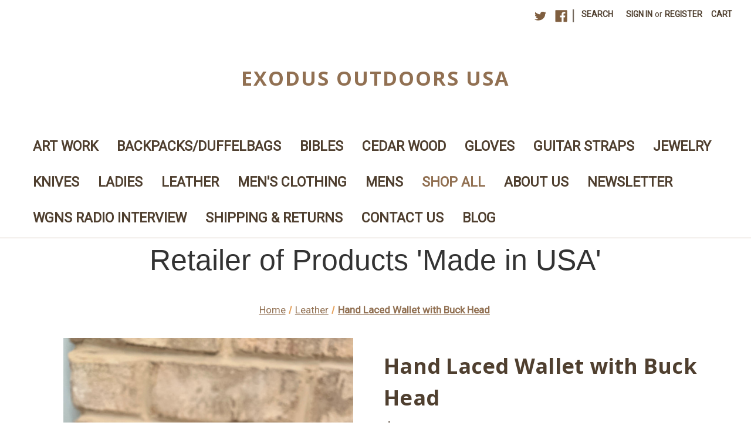

--- FILE ---
content_type: text/html; charset=UTF-8
request_url: https://exodus-outdoorsusa.com/hand-laced-wallet-with-buck-head/
body_size: 14644
content:


<!DOCTYPE html>
<html class="no-js" lang="en">
    <head>
        <title>Hand Laced Wallet with Buck Head</title>
        <link rel="dns-prefetch preconnect" href="https://cdn11.bigcommerce.com/s-pjiw5g6gwc" crossorigin><link rel="dns-prefetch preconnect" href="https://fonts.googleapis.com/" crossorigin><link rel="dns-prefetch preconnect" href="https://fonts.gstatic.com/" crossorigin>
        <meta property="product:price:amount" content="12.5" /><meta property="product:price:currency" content="USD" /><meta property="og:url" content="https://exodus-outdoorsusa.com/hand-laced-wallet-with-buck-head/" /><meta property="og:site_name" content="Exodus Outdoors USA" /><meta name="keywords" content="Made in USA, Made in America, American Made, Made in the USA, Leather, Shop Apron, Overalls, Round House, Round-House, , Jewelry, Knives, Knife, , Gloves, gloves, backpacks, Backpacks, Guitar Straps, Guitar, Bible, Bibles, American Patriots Bible, American Patriot&#039;s Bible"><meta name="description" content="Wallet, Leather, Hand-Made"><link rel='canonical' href='https://exodus-outdoorsusa.com/hand-laced-wallet-with-buck-head/' /><meta name='platform' content='bigcommerce.stencil' /><meta property="og:type" content="product" />
<meta property="og:title" content="Hand Laced Wallet with Buck Head" />
<meta property="og:description" content="Wallet, Leather, Hand-Made" />
<meta property="og:image" content="https://cdn11.bigcommerce.com/s-pjiw5g6gwc/products/161/images/623/IMG_1855__42891.1661003130.386.513.jpg?c=1" />
<meta property="og:availability" content="instock" />
<meta property="pinterest:richpins" content="enabled" />
        
         

        <link href="https://cdn11.bigcommerce.com/r-522cb09e4d4c91362a873dfb66596075446f4cb2/img/bc_favicon.ico" rel="shortcut icon">
        <meta name="viewport" content="width=device-width, initial-scale=1">

        <script>
            document.documentElement.className = document.documentElement.className.replace('no-js', 'js');
        </script>

        <script>
    function browserSupportsAllFeatures() {
        return window.Promise
            && window.fetch
            && window.URL
            && window.URLSearchParams
            && window.WeakMap
            // object-fit support
            && ('objectFit' in document.documentElement.style);
    }

    function loadScript(src) {
        var js = document.createElement('script');
        js.src = src;
        js.onerror = function () {
            console.error('Failed to load polyfill script ' + src);
        };
        document.head.appendChild(js);
    }

    if (!browserSupportsAllFeatures()) {
        loadScript('https://cdn11.bigcommerce.com/s-pjiw5g6gwc/stencil/55c3c420-d9d0-013a-571a-12ed63bdf519/dist/theme-bundle.polyfills.js');
    }
</script>
        <script>window.consentManagerTranslations = `{"locale":"en","locales":{"consent_manager.data_collection_warning":"en","consent_manager.accept_all_cookies":"en","consent_manager.gdpr_settings":"en","consent_manager.data_collection_preferences":"en","consent_manager.manage_data_collection_preferences":"en","consent_manager.use_data_by_cookies":"en","consent_manager.data_categories_table":"en","consent_manager.allow":"en","consent_manager.accept":"en","consent_manager.deny":"en","consent_manager.dismiss":"en","consent_manager.reject_all":"en","consent_manager.category":"en","consent_manager.purpose":"en","consent_manager.functional_category":"en","consent_manager.functional_purpose":"en","consent_manager.analytics_category":"en","consent_manager.analytics_purpose":"en","consent_manager.targeting_category":"en","consent_manager.advertising_category":"en","consent_manager.advertising_purpose":"en","consent_manager.essential_category":"en","consent_manager.esential_purpose":"en","consent_manager.yes":"en","consent_manager.no":"en","consent_manager.not_available":"en","consent_manager.cancel":"en","consent_manager.save":"en","consent_manager.back_to_preferences":"en","consent_manager.close_without_changes":"en","consent_manager.unsaved_changes":"en","consent_manager.by_using":"en","consent_manager.agree_on_data_collection":"en","consent_manager.change_preferences":"en","consent_manager.cancel_dialog_title":"en","consent_manager.privacy_policy":"en","consent_manager.allow_category_tracking":"en","consent_manager.disallow_category_tracking":"en"},"translations":{"consent_manager.data_collection_warning":"We use cookies (and other similar technologies) to collect data to improve your shopping experience.","consent_manager.accept_all_cookies":"Accept All Cookies","consent_manager.gdpr_settings":"Settings","consent_manager.data_collection_preferences":"Website Data Collection Preferences","consent_manager.manage_data_collection_preferences":"Manage Website Data Collection Preferences","consent_manager.use_data_by_cookies":" uses data collected by cookies and JavaScript libraries to improve your shopping experience.","consent_manager.data_categories_table":"The table below outlines how we use this data by category. To opt out of a category of data collection, select 'No' and save your preferences.","consent_manager.allow":"Allow","consent_manager.accept":"Accept","consent_manager.deny":"Deny","consent_manager.dismiss":"Dismiss","consent_manager.reject_all":"Reject all","consent_manager.category":"Category","consent_manager.purpose":"Purpose","consent_manager.functional_category":"Functional","consent_manager.functional_purpose":"Enables enhanced functionality, such as videos and live chat. If you do not allow these, then some or all of these functions may not work properly.","consent_manager.analytics_category":"Analytics","consent_manager.analytics_purpose":"Provide statistical information on site usage, e.g., web analytics so we can improve this website over time.","consent_manager.targeting_category":"Targeting","consent_manager.advertising_category":"Advertising","consent_manager.advertising_purpose":"Used to create profiles or personalize content to enhance your shopping experience.","consent_manager.essential_category":"Essential","consent_manager.esential_purpose":"Essential for the site and any requested services to work, but do not perform any additional or secondary function.","consent_manager.yes":"Yes","consent_manager.no":"No","consent_manager.not_available":"N/A","consent_manager.cancel":"Cancel","consent_manager.save":"Save","consent_manager.back_to_preferences":"Back to Preferences","consent_manager.close_without_changes":"You have unsaved changes to your data collection preferences. Are you sure you want to close without saving?","consent_manager.unsaved_changes":"You have unsaved changes","consent_manager.by_using":"By using our website, you're agreeing to our","consent_manager.agree_on_data_collection":"By using our website, you're agreeing to the collection of data as described in our ","consent_manager.change_preferences":"You can change your preferences at any time","consent_manager.cancel_dialog_title":"Are you sure you want to cancel?","consent_manager.privacy_policy":"Privacy Policy","consent_manager.allow_category_tracking":"Allow [CATEGORY_NAME] tracking","consent_manager.disallow_category_tracking":"Disallow [CATEGORY_NAME] tracking"}}`;</script>

        <script>
            window.lazySizesConfig = window.lazySizesConfig || {};
            window.lazySizesConfig.loadMode = 1;
        </script>
        <script async src="https://cdn11.bigcommerce.com/s-pjiw5g6gwc/stencil/55c3c420-d9d0-013a-571a-12ed63bdf519/dist/theme-bundle.head_async.js"></script>
        
        <link href="https://fonts.googleapis.com/css?family=Volkhov:400%7CMontserrat:500%7CRoboto:400%7COpen+Sans:700&display=block" rel="stylesheet">
        
        <link rel="preload" href="https://cdn11.bigcommerce.com/s-pjiw5g6gwc/stencil/55c3c420-d9d0-013a-571a-12ed63bdf519/dist/theme-bundle.font.js" as="script">
        <script async src="https://cdn11.bigcommerce.com/s-pjiw5g6gwc/stencil/55c3c420-d9d0-013a-571a-12ed63bdf519/dist/theme-bundle.font.js"></script>

        <link data-stencil-stylesheet href="https://cdn11.bigcommerce.com/s-pjiw5g6gwc/stencil/55c3c420-d9d0-013a-571a-12ed63bdf519/css/theme-56a7aae0-0f42-013b-0aaf-1a3d6b1319b9.css" rel="stylesheet">

        <!-- Start Tracking Code for analytics_siteverification -->

<meta name="google-site-verification" content="BfCSgfQvkpS9_siQ-l4wq65YALC3IiEX6a1ovZFeqQg" />

<!-- End Tracking Code for analytics_siteverification -->


<script type="text/javascript" src="https://checkout-sdk.bigcommerce.com/v1/loader.js" defer ></script>
<script src="https://www.google.com/recaptcha/api.js" async defer></script>
<script type="text/javascript">
var BCData = {"product_attributes":{"sku":null,"upc":null,"mpn":null,"gtin":null,"weight":null,"base":true,"image":null,"price":{"without_tax":{"formatted":"$12.50","value":12.5,"currency":"USD"},"tax_label":"Tax"},"out_of_stock_behavior":"hide_option","out_of_stock_message":"Out of stock","available_modifier_values":[],"in_stock_attributes":[],"stock":null,"instock":true,"stock_message":null,"purchasable":true,"purchasing_message":null,"call_for_price_message":null}};
</script>
<!-- Global site tag (gtag.js) - Google Ads: 10805141350 -->
<script async src="https://www.googletagmanager.com/gtag/js?id=AW-10805141350"></script>
<script>
  window.dataLayer = window.dataLayer || [];
  function gtag(){dataLayer.push(arguments);}
  gtag('js', new Date());

  gtag('config', 'AW-10805141350');
</script>
<!-- Global site tag (gtag.js) - Google Analytics -->
<script async src="https://www.googletagmanager.com/gtag/js?id=UA-239293096-1"></script>
<script>
  window.dataLayer = window.dataLayer || [];
  function gtag(){dataLayer.push(arguments);}
  gtag('js', new Date());

  gtag('config', 'UA-239293096-1');
</script>
<script nonce="">
(function () {
    var xmlHttp = new XMLHttpRequest();

    xmlHttp.open('POST', 'https://bes.gcp.data.bigcommerce.com/nobot');
    xmlHttp.setRequestHeader('Content-Type', 'application/json');
    xmlHttp.send('{"store_id":"1002036882","timezone_offset":"-5.0","timestamp":"2026-01-30T23:20:57.26753000Z","visit_id":"16761c5d-b9d8-47ad-a035-73134cc47d95","channel_id":1}');
})();
</script>


        <link rel="preload" href="https://cdn11.bigcommerce.com/s-pjiw5g6gwc/stencil/55c3c420-d9d0-013a-571a-12ed63bdf519/dist/theme-bundle.main.js" as="script">
    </head>
    <body>
        <svg data-src="https://cdn11.bigcommerce.com/s-pjiw5g6gwc/stencil/55c3c420-d9d0-013a-571a-12ed63bdf519/img/icon-sprite.svg" class="icons-svg-sprite"></svg>

        <a href="#main-content" class="skip-to-main-link">Skip to main content</a>
<header class="header" role="banner">
    <a href="#" class="mobileMenu-toggle" data-mobile-menu-toggle="menu">
        <span class="mobileMenu-toggleIcon">Toggle menu</span>
    </a>
    <nav class="navUser">
        
    <ul class="navUser-section navUser-section--alt">
        <li class="navUser-item">
            <a class="navUser-action navUser-item--compare"
               href="/compare"
               data-compare-nav
               aria-label="Compare"
            >
                Compare <span class="countPill countPill--positive countPill--alt"></span>
            </a>
        </li>
            <li class="navUser-item navUser-item--social">
                    <ul class="socialLinks socialLinks--alt">
            <li class="socialLinks-item">
                <a class="icon icon--twitter"
                   href="https://twitter.com/exodusoutdoor"
                   target="_blank"
                   rel="noopener"
                   title="Twitter"
                >
                    <span class="aria-description--hidden">Twitter</span>
                    <svg>
                        <use xlink:href="#icon-twitter"/>
                    </svg>
                </a>
            </li>
            <li class="socialLinks-item">
                <a class="icon icon--facebook"
                   href="https://www.facebook.com/Exodus-Outdoors-USA-111478964999035"
                   target="_blank"
                   rel="noopener"
                   title="Facebook"
                >
                    <span class="aria-description--hidden">Facebook</span>
                    <svg>
                        <use xlink:href="#icon-facebook"/>
                    </svg>
                </a>
            </li>
    </ul>
            </li>
            <li class="navUser-item navUser-item--divider">|</li>
        <li class="navUser-item">
            <button class="navUser-action navUser-action--quickSearch"
               type="button"
               id="quick-search-expand"
               data-search="quickSearch"
               aria-controls="quickSearch"
               aria-label="Search"
            >
                Search
            </button>
        </li>
        <li class="navUser-item navUser-item--account">
                <a class="navUser-action"
                   href="/login.php"
                   aria-label="Sign in"
                >
                    Sign in
                </a>
                    <span class="navUser-or">or</span>
                    <a class="navUser-action"
                       href="/login.php?action&#x3D;create_account"
                       aria-label="Register"
                    >
                        Register
                    </a>
        </li>
        <li class="navUser-item navUser-item--cart">
            <a class="navUser-action"
               data-cart-preview
               data-dropdown="cart-preview-dropdown"
               data-options="align:right"
               href="/cart.php"
               aria-label="Cart with 0 items"
            >
                <span class="navUser-item-cartLabel">Cart</span>
                <span class="countPill cart-quantity"></span>
            </a>

            <div class="dropdown-menu" id="cart-preview-dropdown" data-dropdown-content aria-hidden="true"></div>
        </li>
    </ul>
    <div class="dropdown dropdown--quickSearch" id="quickSearch" aria-hidden="true" data-prevent-quick-search-close>
        <div class="container">
    <form class="form" onsubmit="return false" data-url="/search.php" data-quick-search-form>
        <fieldset class="form-fieldset">
            <div class="form-field">
                <label class="is-srOnly" for="nav-quick-search">Search</label>
                <input class="form-input"
                       data-search-quick
                       name="nav-quick-search"
                       id="nav-quick-search"
                       data-error-message="Search field cannot be empty."
                       placeholder="Search the store"
                       autocomplete="off"
                >
            </div>
        </fieldset>
    </form>
    <section class="quickSearchResults" data-bind="html: results"></section>
    <p role="status"
       aria-live="polite"
       class="aria-description--hidden"
       data-search-aria-message-predefined-text="product results for"
    ></p>
</div>
    </div>
</nav>

        <div class="header-logo header-logo--center">
            <a href="https://exodus-outdoorsusa.com/" class="header-logo__link" data-header-logo-link>
    <span class="header-logo-text">Exodus Outdoors USA</span>
</a>
        </div>
    <div class="navPages-container" id="menu" data-menu>
        <nav class="navPages">
    <div class="navPages-quickSearch">
        <div class="container">
    <form class="form" onsubmit="return false" data-url="/search.php" data-quick-search-form>
        <fieldset class="form-fieldset">
            <div class="form-field">
                <label class="is-srOnly" for="nav-menu-quick-search">Search</label>
                <input class="form-input"
                       data-search-quick
                       name="nav-menu-quick-search"
                       id="nav-menu-quick-search"
                       data-error-message="Search field cannot be empty."
                       placeholder="Search the store"
                       autocomplete="off"
                >
            </div>
        </fieldset>
    </form>
    <section class="quickSearchResults" data-bind="html: results"></section>
    <p role="status"
       aria-live="polite"
       class="aria-description--hidden"
       data-search-aria-message-predefined-text="product results for"
    ></p>
</div>
    </div>
    <ul class="navPages-list">
            <li class="navPages-item">
                <a class="navPages-action"
   href="https://exodus-outdoorsusa.com/art-work/"
   aria-label="Art Work"
>
    Art Work
</a>
            </li>
            <li class="navPages-item">
                <a class="navPages-action"
   href="https://exodus-outdoorsusa.com/backpacks-duffelbags/"
   aria-label="Backpacks/Duffelbags"
>
    Backpacks/Duffelbags
</a>
            </li>
            <li class="navPages-item">
                <a class="navPages-action"
   href="https://exodus-outdoorsusa.com/bibles/"
   aria-label="Bibles"
>
    Bibles
</a>
            </li>
            <li class="navPages-item">
                <a class="navPages-action"
   href="https://exodus-outdoorsusa.com/cedar-wood/"
   aria-label="CEDAR WOOD"
>
    CEDAR WOOD
</a>
            </li>
            <li class="navPages-item">
                <a class="navPages-action"
   href="https://exodus-outdoorsusa.com/gloves/"
   aria-label="Gloves"
>
    Gloves
</a>
            </li>
            <li class="navPages-item">
                <a class="navPages-action"
   href="https://exodus-outdoorsusa.com/guitar-straps/"
   aria-label="Guitar Straps"
>
    Guitar Straps
</a>
            </li>
            <li class="navPages-item">
                <a class="navPages-action"
   href="https://exodus-outdoorsusa.com/jewelry/"
   aria-label="Jewelry"
>
    Jewelry
</a>
            </li>
            <li class="navPages-item">
                <a class="navPages-action"
   href="https://exodus-outdoorsusa.com/knives/"
   aria-label="Knives"
>
    Knives
</a>
            </li>
            <li class="navPages-item">
                <a class="navPages-action"
   href="https://exodus-outdoorsusa.com/ladies/"
   aria-label="Ladies"
>
    Ladies
</a>
            </li>
            <li class="navPages-item">
                <a class="navPages-action"
   href="https://exodus-outdoorsusa.com/leather/"
   aria-label="Leather"
>
    Leather
</a>
            </li>
            <li class="navPages-item">
                <a class="navPages-action"
   href="https://exodus-outdoorsusa.com/mens-clothing/"
   aria-label="Men&#x27;s Clothing"
>
    Men&#x27;s Clothing
</a>
            </li>
            <li class="navPages-item">
                <a class="navPages-action"
   href="https://exodus-outdoorsusa.com/mens/"
   aria-label="Mens"
>
    Mens
</a>
            </li>
            <li class="navPages-item">
                <a class="navPages-action activePage"
   href="https://exodus-outdoorsusa.com/shop-all/"
   aria-label="Shop All"
>
    Shop All
</a>
            </li>
                 <li class="navPages-item navPages-item-page">
                     <a class="navPages-action"
                        href="https://exodus-outdoorsusa.com/about-us/"
                        aria-label="About Us"
                     >
                         About Us
                     </a>
                 </li>
                 <li class="navPages-item navPages-item-page">
                     <a class="navPages-action"
                        href="https://exodus-outdoorsusa.com/newsletter/"
                        aria-label="Newsletter"
                     >
                         Newsletter
                     </a>
                 </li>
                 <li class="navPages-item navPages-item-page">
                     <a class="navPages-action"
                        href="https://www.wgnsradio.com/article/72389/local-business-spotlight-milton-couple-opens-their-made-in-the-usa-store-with-great-success"
                        aria-label="WGNS Radio Interview"
                     >
                         WGNS Radio Interview
                     </a>
                 </li>
                 <li class="navPages-item navPages-item-page">
                     <a class="navPages-action"
                        href="https://exodus-outdoorsusa.com/shipping-returns/"
                        aria-label="Shipping &amp; Returns"
                     >
                         Shipping &amp; Returns
                     </a>
                 </li>
                 <li class="navPages-item navPages-item-page">
                     <a class="navPages-action"
                        href="https://exodus-outdoorsusa.com/contact-us/"
                        aria-label="Contact Us"
                     >
                         Contact Us
                     </a>
                 </li>
                 <li class="navPages-item navPages-item-page">
                     <a class="navPages-action"
                        href="https://exodus-outdoorsusa.com/blog/"
                        aria-label="Blog"
                     >
                         Blog
                     </a>
                 </li>
    </ul>
    <ul class="navPages-list navPages-list--user">
            <li class="navPages-item">
                <a class="navPages-action"
                   href="/login.php"
                   aria-label="Sign in"
                >
                    Sign in
                </a>
                    or
                    <a class="navPages-action"
                       href="/login.php?action&#x3D;create_account"
                       aria-label="Register"
                    >
                        Register
                    </a>
            </li>
            <li class="navPages-item">
                    <ul class="socialLinks socialLinks--alt">
            <li class="socialLinks-item">
                <a class="icon icon--twitter"
                   href="https://twitter.com/exodusoutdoor"
                   target="_blank"
                   rel="noopener"
                   title="Twitter"
                >
                    <span class="aria-description--hidden">Twitter</span>
                    <svg>
                        <use xlink:href="#icon-twitter"/>
                    </svg>
                </a>
            </li>
            <li class="socialLinks-item">
                <a class="icon icon--facebook"
                   href="https://www.facebook.com/Exodus-Outdoors-USA-111478964999035"
                   target="_blank"
                   rel="noopener"
                   title="Facebook"
                >
                    <span class="aria-description--hidden">Facebook</span>
                    <svg>
                        <use xlink:href="#icon-facebook"/>
                    </svg>
                </a>
            </li>
    </ul>
            </li>
    </ul>
</nav>
    </div>
</header>
<div data-content-region="header_bottom--global"><div data-layout-id="1fd95bde-ca33-481a-a470-d49fca536a9f">       <div data-sub-layout-container="004df7c4-f7e2-43f2-b04f-2da51dc93db2" data-layout-name="Layout">
    <style data-container-styling="004df7c4-f7e2-43f2-b04f-2da51dc93db2">
        [data-sub-layout-container="004df7c4-f7e2-43f2-b04f-2da51dc93db2"] {
            box-sizing: border-box;
            display: flex;
            flex-wrap: wrap;
            z-index: 0;
            position: relative;
            padding-top: 0px;
            padding-right: 0px;
            padding-bottom: 0px;
            padding-left: 0px;
            margin-top: 0px;
            margin-right: 0px;
            margin-bottom: 0px;
            margin-left: 0px;
            border-width: px;
            border-style: ;
            border-color: ;
        }

        [data-sub-layout-container="004df7c4-f7e2-43f2-b04f-2da51dc93db2"]:after {
            display: block;
            position: absolute;
            top: 0;
            left: 0;
            bottom: 0;
            right: 0;
            background-size: cover;
            z-index: ;
        }
    </style>

    <div data-sub-layout="e8ce9ccf-267a-4542-9ad7-d3f809cacdc2">
        <style data-column-styling="e8ce9ccf-267a-4542-9ad7-d3f809cacdc2">
            [data-sub-layout="e8ce9ccf-267a-4542-9ad7-d3f809cacdc2"] {
                display: flex;
                flex-direction: column;
                box-sizing: border-box;
                flex-basis: 100%;
                max-width: 100%;
                z-index: 0;
                position: relative;
                padding-top: 0px;
                padding-right: 10.5px;
                padding-bottom: 0px;
                padding-left: 10.5px;
                margin-top: 0px;
                margin-right: 0px;
                margin-bottom: 0px;
                margin-left: 0px;
                border-width: px;
                border-style: ;
                border-color: ;
                justify-content: center;
            }
            [data-sub-layout="e8ce9ccf-267a-4542-9ad7-d3f809cacdc2"]:after {
                display: block;
                position: absolute;
                top: 0;
                left: 0;
                bottom: 0;
                right: 0;
                background-size: cover;
                z-index: ;
            }
            @media only screen and (max-width: 700px) {
                [data-sub-layout="e8ce9ccf-267a-4542-9ad7-d3f809cacdc2"] {
                    flex-basis: 100%;
                    max-width: 100%;
                }
            }
        </style>
        <div data-widget-id="37afc499-d90d-4f4d-afa8-88710bc6a2f2" data-placement-id="1e1c1ed1-b328-4937-bf40-a8c70bd77709" data-placement-status="ACTIVE"><style>
    .sd-simple-text-37afc499-d90d-4f4d-afa8-88710bc6a2f2 {
      padding-top: 0px;
      padding-right: 0px;
      padding-bottom: 0px;
      padding-left: 0px;

      margin-top: 0px;
      margin-right: 0px;
      margin-bottom: 0px;
      margin-left: 0px;

    }

    .sd-simple-text-37afc499-d90d-4f4d-afa8-88710bc6a2f2 * {
      margin: 0;
      padding: 0;

        color: #333333;
        font-family: Verdana, sans-serif;
        font-weight: 500;
        font-size: 50px;
        min-height: 50px;

    }

    .sd-simple-text-37afc499-d90d-4f4d-afa8-88710bc6a2f2 {
        text-align: center;
    }

    #sd-simple-text-editable-37afc499-d90d-4f4d-afa8-88710bc6a2f2 {
      min-width: 14px;
      line-height: 1.5;
      display: inline-block;
    }

    #sd-simple-text-editable-37afc499-d90d-4f4d-afa8-88710bc6a2f2[data-edit-mode="true"]:hover,
    #sd-simple-text-editable-37afc499-d90d-4f4d-afa8-88710bc6a2f2[data-edit-mode="true"]:active,
    #sd-simple-text-editable-37afc499-d90d-4f4d-afa8-88710bc6a2f2[data-edit-mode="true"]:focus {
      outline: 1px dashed #3C64F4;
    }

    #sd-simple-text-editable-37afc499-d90d-4f4d-afa8-88710bc6a2f2 strong,
    #sd-simple-text-editable-37afc499-d90d-4f4d-afa8-88710bc6a2f2 strong * {
      font-weight: bold;
    }

    #sd-simple-text-editable-37afc499-d90d-4f4d-afa8-88710bc6a2f2 a {
      color: inherit;
    }

    @supports (color: color-mix(in srgb, #000 50%, #fff 50%)) {
      #sd-simple-text-editable-37afc499-d90d-4f4d-afa8-88710bc6a2f2 a:hover,
      #sd-simple-text-editable-37afc499-d90d-4f4d-afa8-88710bc6a2f2 a:active,
      #sd-simple-text-editable-37afc499-d90d-4f4d-afa8-88710bc6a2f2 a:focus {
        color: color-mix(in srgb, currentColor 68%, white 32%);
      }
    }

    @supports not (color: color-mix(in srgb, #000 50%, #fff 50%)) {
      #sd-simple-text-editable-37afc499-d90d-4f4d-afa8-88710bc6a2f2 a:hover,
      #sd-simple-text-editable-37afc499-d90d-4f4d-afa8-88710bc6a2f2 a:active,
      #sd-simple-text-editable-37afc499-d90d-4f4d-afa8-88710bc6a2f2 a:focus {
        filter: brightness(2);
      }
    }
</style>

<div class="sd-simple-text-37afc499-d90d-4f4d-afa8-88710bc6a2f2 ">
  <div id="sd-simple-text-editable-37afc499-d90d-4f4d-afa8-88710bc6a2f2" data-edit-mode="">
    <p>Retailer of Products 'Made in USA'</p>
  </div>
</div>

</div>
    </div>
</div>

</div></div>
<div data-content-region="header_bottom"></div>
        <main class="body" id="main-content" role="main" data-currency-code="USD">
     
    <div class="container">
        
    <nav aria-label="Breadcrumb">
    <ol class="breadcrumbs">
                <li class="breadcrumb ">
                    <a class="breadcrumb-label"
                       href="https://exodus-outdoorsusa.com/"
                       
                    >
                        <span>Home</span>
                    </a>
                </li>
                <li class="breadcrumb ">
                    <a class="breadcrumb-label"
                       href="https://exodus-outdoorsusa.com/leather/"
                       
                    >
                        <span>Leather</span>
                    </a>
                </li>
                <li class="breadcrumb is-active">
                    <a class="breadcrumb-label"
                       href="https://exodus-outdoorsusa.com/hand-laced-wallet-with-buck-head/"
                       aria-current="page"
                    >
                        <span>Hand Laced Wallet with Buck Head</span>
                    </a>
                </li>
    </ol>
</nav>

<script type="application/ld+json">
{
    "@context": "https://schema.org",
    "@type": "BreadcrumbList",
    "itemListElement":
    [
        {
            "@type": "ListItem",
            "position": 1,
            "item": {
                "@id": "https://exodus-outdoorsusa.com/",
                "name": "Home"
            }
        },
        {
            "@type": "ListItem",
            "position": 2,
            "item": {
                "@id": "https://exodus-outdoorsusa.com/leather/",
                "name": "Leather"
            }
        },
        {
            "@type": "ListItem",
            "position": 3,
            "item": {
                "@id": "https://exodus-outdoorsusa.com/hand-laced-wallet-with-buck-head/",
                "name": "Hand Laced Wallet with Buck Head"
            }
        }
    ]
}
</script>


    <div>
        <div class="productView"
>


    <section class="productView-images" data-image-gallery>
        <span
    data-carousel-content-change-message
    class="aria-description--hidden"
    aria-live="polite" 
    role="status"></span>
        <figure class="productView-image"
                data-image-gallery-main
                data-zoom-image="https://cdn11.bigcommerce.com/s-pjiw5g6gwc/images/stencil/1280x1280/products/161/622/IMG_1854__06104.1661003130.jpg?c=1"
                >
            <div class="productView-img-container">
                    <a href="https://cdn11.bigcommerce.com/s-pjiw5g6gwc/images/stencil/1280x1280/products/161/622/IMG_1854__06104.1661003130.jpg?c=1"
                        target="_blank">
                <img src="https://cdn11.bigcommerce.com/s-pjiw5g6gwc/images/stencil/500x659/products/161/622/IMG_1854__06104.1661003130.jpg?c=1" alt="Hand Laced Bi-Fold Wallet" title="Hand Laced Bi-Fold Wallet" data-sizes="auto"
    srcset="https://cdn11.bigcommerce.com/s-pjiw5g6gwc/images/stencil/80w/products/161/622/IMG_1854__06104.1661003130.jpg?c=1"
data-srcset="https://cdn11.bigcommerce.com/s-pjiw5g6gwc/images/stencil/80w/products/161/622/IMG_1854__06104.1661003130.jpg?c=1 80w, https://cdn11.bigcommerce.com/s-pjiw5g6gwc/images/stencil/160w/products/161/622/IMG_1854__06104.1661003130.jpg?c=1 160w, https://cdn11.bigcommerce.com/s-pjiw5g6gwc/images/stencil/320w/products/161/622/IMG_1854__06104.1661003130.jpg?c=1 320w, https://cdn11.bigcommerce.com/s-pjiw5g6gwc/images/stencil/640w/products/161/622/IMG_1854__06104.1661003130.jpg?c=1 640w, https://cdn11.bigcommerce.com/s-pjiw5g6gwc/images/stencil/960w/products/161/622/IMG_1854__06104.1661003130.jpg?c=1 960w, https://cdn11.bigcommerce.com/s-pjiw5g6gwc/images/stencil/1280w/products/161/622/IMG_1854__06104.1661003130.jpg?c=1 1280w, https://cdn11.bigcommerce.com/s-pjiw5g6gwc/images/stencil/1920w/products/161/622/IMG_1854__06104.1661003130.jpg?c=1 1920w, https://cdn11.bigcommerce.com/s-pjiw5g6gwc/images/stencil/2560w/products/161/622/IMG_1854__06104.1661003130.jpg?c=1 2560w"

class="lazyload productView-image--default"

data-main-image />
                    </a>
            </div>
        </figure>
        <ul class="productView-thumbnails">
                <li class="productView-thumbnail">
                    <a
                        class="productView-thumbnail-link"
                        href="https://cdn11.bigcommerce.com/s-pjiw5g6gwc/images/stencil/1280x1280/products/161/622/IMG_1854__06104.1661003130.jpg?c=1"
                        data-image-gallery-item
                        data-image-gallery-new-image-url="https://cdn11.bigcommerce.com/s-pjiw5g6gwc/images/stencil/500x659/products/161/622/IMG_1854__06104.1661003130.jpg?c=1"
                        data-image-gallery-new-image-srcset="https://cdn11.bigcommerce.com/s-pjiw5g6gwc/images/stencil/80w/products/161/622/IMG_1854__06104.1661003130.jpg?c=1 80w, https://cdn11.bigcommerce.com/s-pjiw5g6gwc/images/stencil/160w/products/161/622/IMG_1854__06104.1661003130.jpg?c=1 160w, https://cdn11.bigcommerce.com/s-pjiw5g6gwc/images/stencil/320w/products/161/622/IMG_1854__06104.1661003130.jpg?c=1 320w, https://cdn11.bigcommerce.com/s-pjiw5g6gwc/images/stencil/640w/products/161/622/IMG_1854__06104.1661003130.jpg?c=1 640w, https://cdn11.bigcommerce.com/s-pjiw5g6gwc/images/stencil/960w/products/161/622/IMG_1854__06104.1661003130.jpg?c=1 960w, https://cdn11.bigcommerce.com/s-pjiw5g6gwc/images/stencil/1280w/products/161/622/IMG_1854__06104.1661003130.jpg?c=1 1280w, https://cdn11.bigcommerce.com/s-pjiw5g6gwc/images/stencil/1920w/products/161/622/IMG_1854__06104.1661003130.jpg?c=1 1920w, https://cdn11.bigcommerce.com/s-pjiw5g6gwc/images/stencil/2560w/products/161/622/IMG_1854__06104.1661003130.jpg?c=1 2560w"
                        data-image-gallery-zoom-image-url="https://cdn11.bigcommerce.com/s-pjiw5g6gwc/images/stencil/1280x1280/products/161/622/IMG_1854__06104.1661003130.jpg?c=1"
                    >
                    <img src="https://cdn11.bigcommerce.com/s-pjiw5g6gwc/images/stencil/50x50/products/161/622/IMG_1854__06104.1661003130.jpg?c=1" alt="Hand Laced Bi-Fold Wallet" title="Hand Laced Bi-Fold Wallet" data-sizes="auto"
    srcset="https://cdn11.bigcommerce.com/s-pjiw5g6gwc/images/stencil/80w/products/161/622/IMG_1854__06104.1661003130.jpg?c=1"
data-srcset="https://cdn11.bigcommerce.com/s-pjiw5g6gwc/images/stencil/80w/products/161/622/IMG_1854__06104.1661003130.jpg?c=1 80w, https://cdn11.bigcommerce.com/s-pjiw5g6gwc/images/stencil/160w/products/161/622/IMG_1854__06104.1661003130.jpg?c=1 160w, https://cdn11.bigcommerce.com/s-pjiw5g6gwc/images/stencil/320w/products/161/622/IMG_1854__06104.1661003130.jpg?c=1 320w, https://cdn11.bigcommerce.com/s-pjiw5g6gwc/images/stencil/640w/products/161/622/IMG_1854__06104.1661003130.jpg?c=1 640w, https://cdn11.bigcommerce.com/s-pjiw5g6gwc/images/stencil/960w/products/161/622/IMG_1854__06104.1661003130.jpg?c=1 960w, https://cdn11.bigcommerce.com/s-pjiw5g6gwc/images/stencil/1280w/products/161/622/IMG_1854__06104.1661003130.jpg?c=1 1280w, https://cdn11.bigcommerce.com/s-pjiw5g6gwc/images/stencil/1920w/products/161/622/IMG_1854__06104.1661003130.jpg?c=1 1920w, https://cdn11.bigcommerce.com/s-pjiw5g6gwc/images/stencil/2560w/products/161/622/IMG_1854__06104.1661003130.jpg?c=1 2560w"

class="lazyload"

 />
                    </a>
                </li>
                <li class="productView-thumbnail">
                    <a
                        class="productView-thumbnail-link"
                        href="https://cdn11.bigcommerce.com/s-pjiw5g6gwc/images/stencil/1280x1280/products/161/623/IMG_1855__42891.1661003130.jpg?c=1"
                        data-image-gallery-item
                        data-image-gallery-new-image-url="https://cdn11.bigcommerce.com/s-pjiw5g6gwc/images/stencil/500x659/products/161/623/IMG_1855__42891.1661003130.jpg?c=1"
                        data-image-gallery-new-image-srcset="https://cdn11.bigcommerce.com/s-pjiw5g6gwc/images/stencil/80w/products/161/623/IMG_1855__42891.1661003130.jpg?c=1 80w, https://cdn11.bigcommerce.com/s-pjiw5g6gwc/images/stencil/160w/products/161/623/IMG_1855__42891.1661003130.jpg?c=1 160w, https://cdn11.bigcommerce.com/s-pjiw5g6gwc/images/stencil/320w/products/161/623/IMG_1855__42891.1661003130.jpg?c=1 320w, https://cdn11.bigcommerce.com/s-pjiw5g6gwc/images/stencil/640w/products/161/623/IMG_1855__42891.1661003130.jpg?c=1 640w, https://cdn11.bigcommerce.com/s-pjiw5g6gwc/images/stencil/960w/products/161/623/IMG_1855__42891.1661003130.jpg?c=1 960w, https://cdn11.bigcommerce.com/s-pjiw5g6gwc/images/stencil/1280w/products/161/623/IMG_1855__42891.1661003130.jpg?c=1 1280w, https://cdn11.bigcommerce.com/s-pjiw5g6gwc/images/stencil/1920w/products/161/623/IMG_1855__42891.1661003130.jpg?c=1 1920w, https://cdn11.bigcommerce.com/s-pjiw5g6gwc/images/stencil/2560w/products/161/623/IMG_1855__42891.1661003130.jpg?c=1 2560w"
                        data-image-gallery-zoom-image-url="https://cdn11.bigcommerce.com/s-pjiw5g6gwc/images/stencil/1280x1280/products/161/623/IMG_1855__42891.1661003130.jpg?c=1"
                    >
                    <img src="https://cdn11.bigcommerce.com/s-pjiw5g6gwc/images/stencil/50x50/products/161/623/IMG_1855__42891.1661003130.jpg?c=1" alt="Hand Laced Bi-Fold Wallet" title="Hand Laced Bi-Fold Wallet" data-sizes="auto"
    srcset="https://cdn11.bigcommerce.com/s-pjiw5g6gwc/images/stencil/80w/products/161/623/IMG_1855__42891.1661003130.jpg?c=1"
data-srcset="https://cdn11.bigcommerce.com/s-pjiw5g6gwc/images/stencil/80w/products/161/623/IMG_1855__42891.1661003130.jpg?c=1 80w, https://cdn11.bigcommerce.com/s-pjiw5g6gwc/images/stencil/160w/products/161/623/IMG_1855__42891.1661003130.jpg?c=1 160w, https://cdn11.bigcommerce.com/s-pjiw5g6gwc/images/stencil/320w/products/161/623/IMG_1855__42891.1661003130.jpg?c=1 320w, https://cdn11.bigcommerce.com/s-pjiw5g6gwc/images/stencil/640w/products/161/623/IMG_1855__42891.1661003130.jpg?c=1 640w, https://cdn11.bigcommerce.com/s-pjiw5g6gwc/images/stencil/960w/products/161/623/IMG_1855__42891.1661003130.jpg?c=1 960w, https://cdn11.bigcommerce.com/s-pjiw5g6gwc/images/stencil/1280w/products/161/623/IMG_1855__42891.1661003130.jpg?c=1 1280w, https://cdn11.bigcommerce.com/s-pjiw5g6gwc/images/stencil/1920w/products/161/623/IMG_1855__42891.1661003130.jpg?c=1 1920w, https://cdn11.bigcommerce.com/s-pjiw5g6gwc/images/stencil/2560w/products/161/623/IMG_1855__42891.1661003130.jpg?c=1 2560w"

class="lazyload"

 />
                    </a>
                </li>
        </ul>
    </section>

    <section class="productView-details product-data">
        <div class="productView-product">
            <h1 class="productView-title">Hand Laced Wallet with Buck Head</h1>
            <div class="productView-price">
                    
        <div class="price-section price-section--withoutTax rrp-price--withoutTax" style="display: none;">
            <span>
                    MSRP:
            </span>
            <span data-product-rrp-price-without-tax class="price price--rrp">
                
            </span>
        </div>
        <div class="price-section price-section--withoutTax non-sale-price--withoutTax" style="display: none;">
            <span>
                    Was:
            </span>
            <span data-product-non-sale-price-without-tax class="price price--non-sale">
                
            </span>
        </div>
        <div class="price-section price-section--withoutTax">
            <span class="price-label" >
                
            </span>
            <span class="price-now-label" style="display: none;">
                    Now:
            </span>
            <span data-product-price-without-tax class="price price--withoutTax">$12.50</span>
        </div>
         <div class="price-section price-section--saving price" style="display: none;">
                <span class="price">(You save</span>
                <span data-product-price-saved class="price price--saving">
                    
                </span>
                <span class="price">)</span>
         </div>
            </div>
            <div data-content-region="product_below_price"></div>
            <div class="productView-rating">
                    <span role="img"
      aria-label="Product rating is 0 of 5"
>
            <span class="icon icon--ratingEmpty">
                <svg>
                    <use xlink:href="#icon-star" />
                </svg>
            </span>
            <span class="icon icon--ratingEmpty">
                <svg>
                    <use xlink:href="#icon-star" />
                </svg>
            </span>
            <span class="icon icon--ratingEmpty">
                <svg>
                    <use xlink:href="#icon-star" />
                </svg>
            </span>
            <span class="icon icon--ratingEmpty">
                <svg>
                    <use xlink:href="#icon-star" />
                </svg>
            </span>
            <span class="icon icon--ratingEmpty">
                <svg>
                    <use xlink:href="#icon-star" />
                </svg>
            </span>
</span>
                        <span>(No reviews yet)</span>
                    <a href="https://exodus-outdoorsusa.com/hand-laced-wallet-with-buck-head/"
                       class="productView-reviewLink productView-reviewLink--new"
                       data-reveal-id="modal-review-form"
                       role="button"
                    >
                       Write a Review
                    </a>
                        <div id="modal-review-form" class="modal" data-reveal>
    
    
    
    
    <div class="modal-header">
        <h2 class="modal-header-title">Write a Review</h2>
        <button class="modal-close"
        type="button"
        title="Close"
        
>
    <span class="aria-description--hidden">Close</span>
    <span aria-hidden="true">&#215;</span>
</button>
    </div>
    <div class="modal-body">
        <div class="writeReview-productDetails">
            <div class="writeReview-productImage-container">
                <img src="https://cdn11.bigcommerce.com/s-pjiw5g6gwc/images/stencil/500x659/products/161/622/IMG_1854__06104.1661003130.jpg?c=1" alt="Hand Laced Bi-Fold Wallet" title="Hand Laced Bi-Fold Wallet" data-sizes="auto"
    srcset="https://cdn11.bigcommerce.com/s-pjiw5g6gwc/images/stencil/80w/products/161/622/IMG_1854__06104.1661003130.jpg?c=1"
data-srcset="https://cdn11.bigcommerce.com/s-pjiw5g6gwc/images/stencil/80w/products/161/622/IMG_1854__06104.1661003130.jpg?c=1 80w, https://cdn11.bigcommerce.com/s-pjiw5g6gwc/images/stencil/160w/products/161/622/IMG_1854__06104.1661003130.jpg?c=1 160w, https://cdn11.bigcommerce.com/s-pjiw5g6gwc/images/stencil/320w/products/161/622/IMG_1854__06104.1661003130.jpg?c=1 320w, https://cdn11.bigcommerce.com/s-pjiw5g6gwc/images/stencil/640w/products/161/622/IMG_1854__06104.1661003130.jpg?c=1 640w, https://cdn11.bigcommerce.com/s-pjiw5g6gwc/images/stencil/960w/products/161/622/IMG_1854__06104.1661003130.jpg?c=1 960w, https://cdn11.bigcommerce.com/s-pjiw5g6gwc/images/stencil/1280w/products/161/622/IMG_1854__06104.1661003130.jpg?c=1 1280w, https://cdn11.bigcommerce.com/s-pjiw5g6gwc/images/stencil/1920w/products/161/622/IMG_1854__06104.1661003130.jpg?c=1 1920w, https://cdn11.bigcommerce.com/s-pjiw5g6gwc/images/stencil/2560w/products/161/622/IMG_1854__06104.1661003130.jpg?c=1 2560w"

class="lazyload"

 />
            </div>
            <h6 class="product-brand"></h6>
            <h5 class="product-title">Hand Laced Wallet with Buck Head</h5>
        </div>
        <form class="form writeReview-form" action="/postreview.php" method="post">
            <fieldset class="form-fieldset">
                <div class="form-field">
                    <label class="form-label" for="rating-rate">Rating
                        <small>Required</small>
                    </label>
                    <!-- Stars -->
                    <!-- TODO: Review Stars need to be componentised, both for display and input -->
                    <select id="rating-rate" class="form-select" name="revrating" data-input aria-required="true">
                        <option value="">Select Rating</option>
                                <option value="1">1 star (worst)</option>
                                <option value="2">2 stars</option>
                                <option value="3">3 stars (average)</option>
                                <option value="4">4 stars</option>
                                <option value="5">5 stars (best)</option>
                    </select>
                </div>

                <!-- Name -->
                    <div class="form-field" id="revfromname" data-validation="" >
    <label class="form-label" for="revfromname_input">Name
        <small>Required</small>
    </label>
    <input type="text"
           name="revfromname"
           id="revfromname_input"
           class="form-input"
           data-label="Name"
           data-input
           aria-required="true"
           
           
           
           
    >
</div>

                    <!-- Email -->
                        <div class="form-field" id="email" data-validation="" >
    <label class="form-label" for="email_input">Email
        <small>Required</small>
    </label>
    <input type="text"
           name="email"
           id="email_input"
           class="form-input"
           data-label="Email"
           data-input
           aria-required="true"
           
           
           
           
    >
</div>

                <!-- Review Subject -->
                <div class="form-field" id="revtitle" data-validation="" >
    <label class="form-label" for="revtitle_input">Review Subject
        <small>Required</small>
    </label>
    <input type="text"
           name="revtitle"
           id="revtitle_input"
           class="form-input"
           data-label="Review Subject"
           data-input
           aria-required="true"
           
           
           
           
    >
</div>

                <!-- Comments -->
                <div class="form-field" id="revtext" data-validation="">
    <label class="form-label" for="revtext_input">Comments
            <small>Required</small>
    </label>
    <textarea name="revtext"
              id="revtext_input"
              data-label="Comments"
              rows=""
              aria-required="true"
              data-input
              class="form-input"
              
    >
        
    </textarea>
</div>

                <div class="g-recaptcha" data-sitekey="6LcjX0sbAAAAACp92-MNpx66FT4pbIWh-FTDmkkz"></div><br/>

                <div class="form-field">
                    <input type="submit" class="button button--primary"
                           value="Submit Review">
                </div>
                <input type="hidden" name="product_id" value="161">
                <input type="hidden" name="action" value="post_review">
                
            </fieldset>
        </form>
    </div>
</div>
            </div>
            
            <dl class="productView-info">
                <dt class="productView-info-name sku-label" style="display: none;">SKU:</dt>
                <dd class="productView-info-value" data-product-sku></dd>
                <dt class="productView-info-name upc-label" style="display: none;">UPC:</dt>
                <dd class="productView-info-value" data-product-upc></dd>

                    <div class="productView-info-bulkPricing">
                                            </div>

                                </dl>
        </div>
    </section>

    <section class="productView-details product-options">
        <div class="productView-options">
            <form class="form" method="post" action="https://exodus-outdoorsusa.com/cart.php" enctype="multipart/form-data"
                  data-cart-item-add>
                <input type="hidden" name="action" value="add">
                <input type="hidden" name="product_id" value="161"/>
                <div data-product-option-change style="display:none;">
                    
                </div>
                <div class="form-field form-field--stock u-hiddenVisually">
                    <label class="form-label form-label--alternate">
                        Current Stock:
                        <span data-product-stock></span>
                    </label>
                </div>
                <div id="add-to-cart-wrapper" class="add-to-cart-wrapper" >
        
        <div class="form-field form-field--increments">
            <label class="form-label form-label--alternate"
                   for="qty[]">Quantity:</label>
                <div class="form-increment" data-quantity-change>
                    <button class="button button--icon" data-action="dec">
                        <span class="is-srOnly">Decrease Quantity of Hand Laced Wallet with Buck Head</span>
                        <i class="icon" aria-hidden="true">
                            <svg>
                                <use xlink:href="#icon-keyboard-arrow-down"/>
                            </svg>
                        </i>
                    </button>
                    <input class="form-input form-input--incrementTotal"
                           id="qty[]"
                           name="qty[]"
                           type="tel"
                           value="1"
                           data-quantity-min="0"
                           data-quantity-max="0"
                           min="1"
                           pattern="[0-9]*"
                           aria-live="polite">
                    <button class="button button--icon" data-action="inc">
                        <span class="is-srOnly">Increase Quantity of Hand Laced Wallet with Buck Head</span>
                        <i class="icon" aria-hidden="true">
                            <svg>
                                <use xlink:href="#icon-keyboard-arrow-up"/>
                            </svg>
                        </i>
                    </button>
                </div>
        </div>

    <div class="alertBox productAttributes-message" style="display:none">
        <div class="alertBox-column alertBox-icon">
            <icon glyph="ic-success" class="icon" aria-hidden="true"><svg xmlns="http://www.w3.org/2000/svg" width="24" height="24" viewBox="0 0 24 24"><path d="M12 2C6.48 2 2 6.48 2 12s4.48 10 10 10 10-4.48 10-10S17.52 2 12 2zm1 15h-2v-2h2v2zm0-4h-2V7h2v6z"></path></svg></icon>
        </div>
        <p class="alertBox-column alertBox-message"></p>
    </div>
        <div class="form-action">
            <input
                    id="form-action-addToCart"
                    data-wait-message="Adding to cart…"
                    class="button button--primary"
                    type="submit"
                    value="Add to Cart"
            >
            <span class="product-status-message aria-description--hidden">Adding to cart… The item has been added</span>
        </div>
</div>
            </form>
                <form action="https://exodus-outdoorsusa.com/wishlist.php?action&#x3D;add&amp;product_id&#x3D;161" class="form form-wishlist form-action" data-wishlist-add method="post">
    <a aria-controls="wishlist-dropdown"
       aria-expanded="false"
       class="button dropdown-menu-button"
       data-dropdown="wishlist-dropdown"
       href="#"
    >
        <span>Add to Wish List</span>
        <i aria-hidden="true" class="icon">
            <svg>
                <use xlink:href="#icon-chevron-down" />
            </svg>
        </i>
    </a>
    <ul aria-hidden="true" class="dropdown-menu" data-dropdown-content id="wishlist-dropdown">
        <li>
            <input class="button" type="submit" value="Add to My Wish List">
        </li>
        <li>
            <a data-wishlist class="button" href="/wishlist.php?action=addwishlist&product_id=161">Create New Wish List</a>
        </li>
    </ul>
</form>
        </div>
            
    
    <div>
        <ul class="socialLinks">
                <li class="socialLinks-item socialLinks-item--facebook">
                    <a class="socialLinks__link icon icon--facebook"
                       title="Facebook"
                       href="https://facebook.com/sharer/sharer.php?u=https%3A%2F%2Fexodus-outdoorsusa.com%2Fhand-laced-wallet-with-buck-head%2F"
                       target="_blank"
                       rel="noopener"
                       
                    >
                        <span class="aria-description--hidden">Facebook</span>
                        <svg>
                            <use xlink:href="#icon-facebook"/>
                        </svg>
                    </a>
                </li>
                <li class="socialLinks-item socialLinks-item--email">
                    <a class="socialLinks__link icon icon--email"
                       title="Email"
                       href="mailto:?subject=Hand%20Laced%20Wallet%20with%20Buck%20Head&amp;body=https%3A%2F%2Fexodus-outdoorsusa.com%2Fhand-laced-wallet-with-buck-head%2F"
                       target="_self"
                       rel="noopener"
                       
                    >
                        <span class="aria-description--hidden">Email</span>
                        <svg>
                            <use xlink:href="#icon-envelope"/>
                        </svg>
                    </a>
                </li>
                <li class="socialLinks-item socialLinks-item--print">
                    <a class="socialLinks__link icon icon--print"
                       title="Print"
                       onclick="window.print();return false;"
                       
                    >
                        <span class="aria-description--hidden">Print</span>
                        <svg>
                            <use xlink:href="#icon-print"/>
                        </svg>
                    </a>
                </li>
                <li class="socialLinks-item socialLinks-item--twitter">
                    <a class="socialLinks__link icon icon--twitter"
                       href="https://twitter.com/intent/tweet/?text=Hand%20Laced%20Wallet%20with%20Buck%20Head&amp;url=https%3A%2F%2Fexodus-outdoorsusa.com%2Fhand-laced-wallet-with-buck-head%2F"
                       target="_blank"
                       rel="noopener"
                       title="Twitter"
                       
                    >
                        <span class="aria-description--hidden">Twitter</span>
                        <svg>
                            <use xlink:href="#icon-twitter"/>
                        </svg>
                    </a>
                </li>
                <li class="socialLinks-item socialLinks-item--pinterest">
                    <a class="socialLinks__link icon icon--pinterest"
                       title="Pinterest"
                       href="https://pinterest.com/pin/create/button/?url=https%3A%2F%2Fexodus-outdoorsusa.com%2Fhand-laced-wallet-with-buck-head%2F&amp;media=https://cdn11.bigcommerce.com/s-pjiw5g6gwc/images/stencil/1280x1280/products/161/622/IMG_1854__06104.1661003130.jpg?c=1&amp;description=Hand%20Laced%20Wallet%20with%20Buck%20Head"
                       target="_blank"
                       rel="noopener"
                       
                    >
                        <span class="aria-description--hidden">Pinterest</span>
                        <svg>
                            <use xlink:href="#icon-pinterest"/>
                        </svg>
                    </a>
                                    </li>
        </ul>
    </div>
    </section>

    <article class="productView-description">
            <ul class="tabs" data-tab>
        <li class="tab is-active">
            <a class="tab-title" href="#tab-description">Description</a>
        </li>
</ul>
<div class="tabs-contents">
        <div class="tab-content is-active" id="tab-description">
            <p><strong>Hand Laced Bi- Fold Wallet</strong></p>
<p><strong>Product Details</strong></p>
<p>This Hand laced wallet has two pockets on the inside to carry credit cards or business cards.It is made in USA with real leather that will give you years of everyday use. <strong>(Shades and textures of leather may vary from picture)</strong><br />Interior colors vary, (Gray, Tan, Charcoal)<br /><strong>Features:</strong><br /><br />*Full Grain Leather<br />*Metal clip to hold bills<br />*Two card pockets<br />*Large Pocket for Bills</p>
<p><br /><strong>Measures:</strong> 4.25" L X 3" W Closed</p>
<p>ProudlyMade in USA</p>
        </div>
       <div class="tab-content" id="tab-reviews">
                  </div>
</div>
    </article>
</div>

<div id="previewModal" class="modal modal--large" data-reveal>
    <button class="modal-close"
        type="button"
        title="Close"
        
>
    <span class="aria-description--hidden">Close</span>
    <span aria-hidden="true">&#215;</span>
</button>
    <div class="modal-content"></div>
    <div class="loadingOverlay"></div>
</div>

        <div data-content-region="product_below_content"></div>



        <ul class="tabs" data-tab role="tablist">
        <li class="tab is-active" role="presentation">
            <a class="tab-title" href="#tab-related" role="tab" tabindex="0" aria-selected="true" controls="tab-related">Related Products</a>
        </li>
</ul>

<div class="tabs-contents">
    <div role="tabpanel" aria-hidden="false" class="tab-content has-jsContent is-active" id="tab-related">
            <section class="productCarousel"
    data-list-name=""
    data-slick='{
        "infinite": false,
        "mobileFirst": true,
        "slidesToShow": 2,
        "slidesToScroll": 2,
        "slide": "[data-product-slide]",
        "responsive": [
            {
                "breakpoint": 800,
                "settings": {
                    "slidesToShow": 6,
                    "slidesToScroll": 6
                }
            },
            {
                "breakpoint": 550,
                "settings": {
                    "slidesToShow": 3,
                    "slidesToScroll": 3
                }
            }
        ]
    }'
>
    <div data-product-slide class="productCarousel-slide">
        <article
    class="card
    "
    data-test="card-122"
>
    <figure class="card-figure">

        <a href="https://exodus-outdoorsusa.com/embossed-3xfold-wallet-deer-head/"
           class="card-figure__link"
           aria-label="Embossed Tri-Fold Wallet (Deer Head), $27.00

"
"
           
        >
            <div class="card-img-container">
                <img src="https://cdn11.bigcommerce.com/s-pjiw5g6gwc/images/stencil/500x659/products/122/500/20210525_185812_2__90251.1633914409.jpg?c=1" alt="Embossed Tri-Fold Wallet (Deer Head)" title="Embossed Tri-Fold Wallet (Deer Head)" data-sizes="auto"
    srcset="https://cdn11.bigcommerce.com/s-pjiw5g6gwc/images/stencil/80w/products/122/500/20210525_185812_2__90251.1633914409.jpg?c=1"
data-srcset="https://cdn11.bigcommerce.com/s-pjiw5g6gwc/images/stencil/80w/products/122/500/20210525_185812_2__90251.1633914409.jpg?c=1 80w, https://cdn11.bigcommerce.com/s-pjiw5g6gwc/images/stencil/160w/products/122/500/20210525_185812_2__90251.1633914409.jpg?c=1 160w, https://cdn11.bigcommerce.com/s-pjiw5g6gwc/images/stencil/320w/products/122/500/20210525_185812_2__90251.1633914409.jpg?c=1 320w, https://cdn11.bigcommerce.com/s-pjiw5g6gwc/images/stencil/640w/products/122/500/20210525_185812_2__90251.1633914409.jpg?c=1 640w, https://cdn11.bigcommerce.com/s-pjiw5g6gwc/images/stencil/960w/products/122/500/20210525_185812_2__90251.1633914409.jpg?c=1 960w, https://cdn11.bigcommerce.com/s-pjiw5g6gwc/images/stencil/1280w/products/122/500/20210525_185812_2__90251.1633914409.jpg?c=1 1280w, https://cdn11.bigcommerce.com/s-pjiw5g6gwc/images/stencil/1920w/products/122/500/20210525_185812_2__90251.1633914409.jpg?c=1 1920w, https://cdn11.bigcommerce.com/s-pjiw5g6gwc/images/stencil/2560w/products/122/500/20210525_185812_2__90251.1633914409.jpg?c=1 2560w"

class="lazyload card-image"

 />
            </div>
        </a>

        <figcaption class="card-figcaption">
            <div class="card-figcaption-body">
                            <button type="button" class="button button--small card-figcaption-button quickview" data-product-id="122">Quick view</button>
                            <a href="https://exodus-outdoorsusa.com/cart.php?action&#x3D;add&amp;product_id&#x3D;122" data-event-type="product-click" data-button-type="add-cart" class="button button--small card-figcaption-button">Add to Cart</a>
                            <span class="product-status-message aria-description--hidden">The item has been added</span>
            </div>
        </figcaption>
    </figure>
    <div class="card-body">
        <h3 class="card-title">
            <a aria-label="Embossed Tri-Fold Wallet (Deer Head), $27.00

"
"
               href="https://exodus-outdoorsusa.com/embossed-3xfold-wallet-deer-head/"
               
            >
                Embossed Tri-Fold Wallet (Deer Head)
            </a>
        </h3>

        <div class="card-text" data-test-info-type="price">
                
        <div class="price-section price-section--withoutTax rrp-price--withoutTax" style="display: none;">
            <span>
                    MSRP:
            </span>
            <span data-product-rrp-price-without-tax class="price price--rrp">
                
            </span>
        </div>
        <div class="price-section price-section--withoutTax non-sale-price--withoutTax" style="display: none;">
            <span>
                    Was:
            </span>
            <span data-product-non-sale-price-without-tax class="price price--non-sale">
                
            </span>
        </div>
        <div class="price-section price-section--withoutTax">
            <span class="price-label" >
                
            </span>
            <span class="price-now-label" style="display: none;">
                    Now:
            </span>
            <span data-product-price-without-tax class="price price--withoutTax">$27.00</span>
        </div>
        </div>
            </div>
</article>
    </div>
    <div data-product-slide class="productCarousel-slide">
        <article
    class="card
    "
    data-test="card-157"
>
    <figure class="card-figure">

        <a href="https://exodus-outdoorsusa.com/ladies-leather-clutch-wallet/"
           class="card-figure__link"
           aria-label="Ladies Leather Clutch Wallet, $15.00

"
"
           
        >
            <div class="card-img-container">
                <img src="https://cdn11.bigcommerce.com/s-pjiw5g6gwc/images/stencil/500x659/products/157/613/20211122_105139__97480.1638286091.jpg?c=1" alt="Ladies Leather Clutch Wallet" title="Ladies Leather Clutch Wallet" data-sizes="auto"
    srcset="https://cdn11.bigcommerce.com/s-pjiw5g6gwc/images/stencil/80w/products/157/613/20211122_105139__97480.1638286091.jpg?c=1"
data-srcset="https://cdn11.bigcommerce.com/s-pjiw5g6gwc/images/stencil/80w/products/157/613/20211122_105139__97480.1638286091.jpg?c=1 80w, https://cdn11.bigcommerce.com/s-pjiw5g6gwc/images/stencil/160w/products/157/613/20211122_105139__97480.1638286091.jpg?c=1 160w, https://cdn11.bigcommerce.com/s-pjiw5g6gwc/images/stencil/320w/products/157/613/20211122_105139__97480.1638286091.jpg?c=1 320w, https://cdn11.bigcommerce.com/s-pjiw5g6gwc/images/stencil/640w/products/157/613/20211122_105139__97480.1638286091.jpg?c=1 640w, https://cdn11.bigcommerce.com/s-pjiw5g6gwc/images/stencil/960w/products/157/613/20211122_105139__97480.1638286091.jpg?c=1 960w, https://cdn11.bigcommerce.com/s-pjiw5g6gwc/images/stencil/1280w/products/157/613/20211122_105139__97480.1638286091.jpg?c=1 1280w, https://cdn11.bigcommerce.com/s-pjiw5g6gwc/images/stencil/1920w/products/157/613/20211122_105139__97480.1638286091.jpg?c=1 1920w, https://cdn11.bigcommerce.com/s-pjiw5g6gwc/images/stencil/2560w/products/157/613/20211122_105139__97480.1638286091.jpg?c=1 2560w"

class="lazyload card-image"

 />
            </div>
        </a>

        <figcaption class="card-figcaption">
            <div class="card-figcaption-body">
                            <button type="button" class="button button--small card-figcaption-button quickview" data-product-id="157">Quick view</button>
                            <a href="https://exodus-outdoorsusa.com/ladies-leather-clutch-wallet/" data-event-type="product-click" class="button button--small card-figcaption-button" data-product-id="157">Choose Options</a>
            </div>
        </figcaption>
    </figure>
    <div class="card-body">
        <h3 class="card-title">
            <a aria-label="Ladies Leather Clutch Wallet, $15.00

"
"
               href="https://exodus-outdoorsusa.com/ladies-leather-clutch-wallet/"
               
            >
                Ladies Leather Clutch Wallet
            </a>
        </h3>

        <div class="card-text" data-test-info-type="price">
                
        <div class="price-section price-section--withoutTax rrp-price--withoutTax" style="display: none;">
            <span>
                    MSRP:
            </span>
            <span data-product-rrp-price-without-tax class="price price--rrp">
                
            </span>
        </div>
        <div class="price-section price-section--withoutTax non-sale-price--withoutTax" style="display: none;">
            <span>
                    Was:
            </span>
            <span data-product-non-sale-price-without-tax class="price price--non-sale">
                
            </span>
        </div>
        <div class="price-section price-section--withoutTax">
            <span class="price-label" >
                
            </span>
            <span class="price-now-label" style="display: none;">
                    Now:
            </span>
            <span data-product-price-without-tax class="price price--withoutTax">$15.00</span>
        </div>
        </div>
            </div>
</article>
    </div>
    <div data-product-slide class="productCarousel-slide">
        <article
    class="card
    "
    data-test="card-125"
>
    <figure class="card-figure">

        <a href="https://exodus-outdoorsusa.com/embossed-3xfold-wallet-ducks/"
           class="card-figure__link"
           aria-label="Embossed Tri-Fold Wallet (Ducks), $27.00

"
"
           
        >
            <div class="card-img-container">
                <img src="https://cdn11.bigcommerce.com/s-pjiw5g6gwc/images/stencil/500x659/products/125/493/20210525_185541_2__14922.1633914191.jpg?c=1" alt="Embossed Tri-Fold Wallet (Ducks)" title="Embossed Tri-Fold Wallet (Ducks)" data-sizes="auto"
    srcset="https://cdn11.bigcommerce.com/s-pjiw5g6gwc/images/stencil/80w/products/125/493/20210525_185541_2__14922.1633914191.jpg?c=1"
data-srcset="https://cdn11.bigcommerce.com/s-pjiw5g6gwc/images/stencil/80w/products/125/493/20210525_185541_2__14922.1633914191.jpg?c=1 80w, https://cdn11.bigcommerce.com/s-pjiw5g6gwc/images/stencil/160w/products/125/493/20210525_185541_2__14922.1633914191.jpg?c=1 160w, https://cdn11.bigcommerce.com/s-pjiw5g6gwc/images/stencil/320w/products/125/493/20210525_185541_2__14922.1633914191.jpg?c=1 320w, https://cdn11.bigcommerce.com/s-pjiw5g6gwc/images/stencil/640w/products/125/493/20210525_185541_2__14922.1633914191.jpg?c=1 640w, https://cdn11.bigcommerce.com/s-pjiw5g6gwc/images/stencil/960w/products/125/493/20210525_185541_2__14922.1633914191.jpg?c=1 960w, https://cdn11.bigcommerce.com/s-pjiw5g6gwc/images/stencil/1280w/products/125/493/20210525_185541_2__14922.1633914191.jpg?c=1 1280w, https://cdn11.bigcommerce.com/s-pjiw5g6gwc/images/stencil/1920w/products/125/493/20210525_185541_2__14922.1633914191.jpg?c=1 1920w, https://cdn11.bigcommerce.com/s-pjiw5g6gwc/images/stencil/2560w/products/125/493/20210525_185541_2__14922.1633914191.jpg?c=1 2560w"

class="lazyload card-image"

 />
            </div>
        </a>

        <figcaption class="card-figcaption">
            <div class="card-figcaption-body">
                            <button type="button" class="button button--small card-figcaption-button quickview" data-product-id="125">Quick view</button>
                            <a href="https://exodus-outdoorsusa.com/cart.php?action&#x3D;add&amp;product_id&#x3D;125" data-event-type="product-click" data-button-type="add-cart" class="button button--small card-figcaption-button">Add to Cart</a>
                            <span class="product-status-message aria-description--hidden">The item has been added</span>
            </div>
        </figcaption>
    </figure>
    <div class="card-body">
        <h3 class="card-title">
            <a aria-label="Embossed Tri-Fold Wallet (Ducks), $27.00

"
"
               href="https://exodus-outdoorsusa.com/embossed-3xfold-wallet-ducks/"
               
            >
                Embossed Tri-Fold Wallet (Ducks)
            </a>
        </h3>

        <div class="card-text" data-test-info-type="price">
                
        <div class="price-section price-section--withoutTax rrp-price--withoutTax" style="display: none;">
            <span>
                    MSRP:
            </span>
            <span data-product-rrp-price-without-tax class="price price--rrp">
                
            </span>
        </div>
        <div class="price-section price-section--withoutTax non-sale-price--withoutTax" style="display: none;">
            <span>
                    Was:
            </span>
            <span data-product-non-sale-price-without-tax class="price price--non-sale">
                
            </span>
        </div>
        <div class="price-section price-section--withoutTax">
            <span class="price-label" >
                
            </span>
            <span class="price-now-label" style="display: none;">
                    Now:
            </span>
            <span data-product-price-without-tax class="price price--withoutTax">$27.00</span>
        </div>
        </div>
            </div>
</article>
    </div>
    <div data-product-slide class="productCarousel-slide">
        <article
    class="card
    "
    data-test="card-124"
>
    <figure class="card-figure">

        <a href="https://exodus-outdoorsusa.com/embossed-3xfold-wallet-wolf/"
           class="card-figure__link"
           aria-label="Embossed Tri-Fold Wallet (Wolf), $27.00

"
"
           
        >
            <div class="card-img-container">
                <img src="https://cdn11.bigcommerce.com/s-pjiw5g6gwc/images/stencil/500x659/products/124/495/20210525_185930_2__84423.1633914288.jpg?c=1" alt="Embossed Tri-Fold Wallet (Wolf)" title="Embossed Tri-Fold Wallet (Wolf)" data-sizes="auto"
    srcset="https://cdn11.bigcommerce.com/s-pjiw5g6gwc/images/stencil/80w/products/124/495/20210525_185930_2__84423.1633914288.jpg?c=1"
data-srcset="https://cdn11.bigcommerce.com/s-pjiw5g6gwc/images/stencil/80w/products/124/495/20210525_185930_2__84423.1633914288.jpg?c=1 80w, https://cdn11.bigcommerce.com/s-pjiw5g6gwc/images/stencil/160w/products/124/495/20210525_185930_2__84423.1633914288.jpg?c=1 160w, https://cdn11.bigcommerce.com/s-pjiw5g6gwc/images/stencil/320w/products/124/495/20210525_185930_2__84423.1633914288.jpg?c=1 320w, https://cdn11.bigcommerce.com/s-pjiw5g6gwc/images/stencil/640w/products/124/495/20210525_185930_2__84423.1633914288.jpg?c=1 640w, https://cdn11.bigcommerce.com/s-pjiw5g6gwc/images/stencil/960w/products/124/495/20210525_185930_2__84423.1633914288.jpg?c=1 960w, https://cdn11.bigcommerce.com/s-pjiw5g6gwc/images/stencil/1280w/products/124/495/20210525_185930_2__84423.1633914288.jpg?c=1 1280w, https://cdn11.bigcommerce.com/s-pjiw5g6gwc/images/stencil/1920w/products/124/495/20210525_185930_2__84423.1633914288.jpg?c=1 1920w, https://cdn11.bigcommerce.com/s-pjiw5g6gwc/images/stencil/2560w/products/124/495/20210525_185930_2__84423.1633914288.jpg?c=1 2560w"

class="lazyload card-image"

 />
            </div>
        </a>

        <figcaption class="card-figcaption">
            <div class="card-figcaption-body">
                            <button type="button" class="button button--small card-figcaption-button quickview" data-product-id="124">Quick view</button>
                            <a href="https://exodus-outdoorsusa.com/cart.php?action&#x3D;add&amp;product_id&#x3D;124" data-event-type="product-click" data-button-type="add-cart" class="button button--small card-figcaption-button">Add to Cart</a>
                            <span class="product-status-message aria-description--hidden">The item has been added</span>
            </div>
        </figcaption>
    </figure>
    <div class="card-body">
        <h3 class="card-title">
            <a aria-label="Embossed Tri-Fold Wallet (Wolf), $27.00

"
"
               href="https://exodus-outdoorsusa.com/embossed-3xfold-wallet-wolf/"
               
            >
                Embossed Tri-Fold Wallet (Wolf)
            </a>
        </h3>

        <div class="card-text" data-test-info-type="price">
                
        <div class="price-section price-section--withoutTax rrp-price--withoutTax" style="display: none;">
            <span>
                    MSRP:
            </span>
            <span data-product-rrp-price-without-tax class="price price--rrp">
                
            </span>
        </div>
        <div class="price-section price-section--withoutTax non-sale-price--withoutTax" style="display: none;">
            <span>
                    Was:
            </span>
            <span data-product-non-sale-price-without-tax class="price price--non-sale">
                
            </span>
        </div>
        <div class="price-section price-section--withoutTax">
            <span class="price-label" >
                
            </span>
            <span class="price-now-label" style="display: none;">
                    Now:
            </span>
            <span data-product-price-without-tax class="price price--withoutTax">$27.00</span>
        </div>
        </div>
            </div>
</article>
    </div>
    <div data-product-slide class="productCarousel-slide">
        <article
    class="card
    "
    data-test="card-160"
>
    <figure class="card-figure">

        <a href="https://exodus-outdoorsusa.com/bi-fold-money-clip-wallet/"
           class="card-figure__link"
           aria-label="Bi-Fold Money Clip Wallet, $5.50

"
"
           
        >
            <div class="card-img-container">
                <img src="https://cdn11.bigcommerce.com/s-pjiw5g6gwc/images/stencil/500x659/products/160/619/IMG_1869__73995.1639276275.jpg?c=1" alt="Front Black" title="Front Black" data-sizes="auto"
    srcset="https://cdn11.bigcommerce.com/s-pjiw5g6gwc/images/stencil/80w/products/160/619/IMG_1869__73995.1639276275.jpg?c=1"
data-srcset="https://cdn11.bigcommerce.com/s-pjiw5g6gwc/images/stencil/80w/products/160/619/IMG_1869__73995.1639276275.jpg?c=1 80w, https://cdn11.bigcommerce.com/s-pjiw5g6gwc/images/stencil/160w/products/160/619/IMG_1869__73995.1639276275.jpg?c=1 160w, https://cdn11.bigcommerce.com/s-pjiw5g6gwc/images/stencil/320w/products/160/619/IMG_1869__73995.1639276275.jpg?c=1 320w, https://cdn11.bigcommerce.com/s-pjiw5g6gwc/images/stencil/640w/products/160/619/IMG_1869__73995.1639276275.jpg?c=1 640w, https://cdn11.bigcommerce.com/s-pjiw5g6gwc/images/stencil/960w/products/160/619/IMG_1869__73995.1639276275.jpg?c=1 960w, https://cdn11.bigcommerce.com/s-pjiw5g6gwc/images/stencil/1280w/products/160/619/IMG_1869__73995.1639276275.jpg?c=1 1280w, https://cdn11.bigcommerce.com/s-pjiw5g6gwc/images/stencil/1920w/products/160/619/IMG_1869__73995.1639276275.jpg?c=1 1920w, https://cdn11.bigcommerce.com/s-pjiw5g6gwc/images/stencil/2560w/products/160/619/IMG_1869__73995.1639276275.jpg?c=1 2560w"

class="lazyload card-image"

 />
            </div>
        </a>

        <figcaption class="card-figcaption">
            <div class="card-figcaption-body">
                            <button type="button" class="button button--small card-figcaption-button quickview" data-product-id="160">Quick view</button>
                            <a href="https://exodus-outdoorsusa.com/bi-fold-money-clip-wallet/" data-event-type="product-click" class="button button--small card-figcaption-button" data-product-id="160">Choose Options</a>
            </div>
        </figcaption>
    </figure>
    <div class="card-body">
        <h3 class="card-title">
            <a aria-label="Bi-Fold Money Clip Wallet, $5.50

"
"
               href="https://exodus-outdoorsusa.com/bi-fold-money-clip-wallet/"
               
            >
                Bi-Fold Money Clip Wallet
            </a>
        </h3>

        <div class="card-text" data-test-info-type="price">
                
        <div class="price-section price-section--withoutTax rrp-price--withoutTax" style="display: none;">
            <span>
                    MSRP:
            </span>
            <span data-product-rrp-price-without-tax class="price price--rrp">
                
            </span>
        </div>
        <div class="price-section price-section--withoutTax non-sale-price--withoutTax" style="display: none;">
            <span>
                    Was:
            </span>
            <span data-product-non-sale-price-without-tax class="price price--non-sale">
                
            </span>
        </div>
        <div class="price-section price-section--withoutTax">
            <span class="price-label" >
                
            </span>
            <span class="price-now-label" style="display: none;">
                    Now:
            </span>
            <span data-product-price-without-tax class="price price--withoutTax">$5.50</span>
        </div>
        </div>
            </div>
</article>
    </div>
        <span
    data-carousel-content-change-message
    class="aria-description--hidden"
    aria-live="polite" 
    role="status"></span>
</section>
    </div>

</div>
    </div>

    <script type="application/ld+json">
    {
        "@context": "https://schema.org/",
        "@type": "Product",
        "name": "Hand Laced Wallet with Buck Head",
        
        
        
        "url" : "https://exodus-outdoorsusa.com/hand-laced-wallet-with-buck-head/",
        "description": "Hand%20Laced%20Bi-%20Fold%20Wallet%0AProduct%20Details%0AThis%20Hand%20laced%20wallet%20has%20two%20pockets%20on%20the%20inside%20to%20carry%20credit%20cards%20or%20business%20cards.It%20is%20made%20in%20USA%20with%20real%20leather%20that%20will%20give%20you%20years%20of%20everyday%20use.%20(Shades%20and%20textures%20of%20leather%20may%20vary%20from%20picture)Interior%20colors%20vary%2C%20(Gray%2C%20Tan%2C%20Charcoal)Features%3A*Full%20Grain%20Leather*Metal%20clip%20to%20hold%20bills*Two%20card%20pockets*Large%20Pocket%20for%20Bills%0AMeasures%3A%204.25%22%20L%20X%203%22%20W%20Closed%0AProudlyMade%20in%20USA",
        "image": "https://cdn11.bigcommerce.com/s-pjiw5g6gwc/images/stencil/1280x1280/products/161/622/IMG_1854__06104.1661003130.jpg?c=1",
        "offers": {
            "@type": "Offer",
            "priceCurrency": "USD",
            "price": "12.5",
            "itemCondition" : "https://schema.org/NewCondition",
            "availability" : "https://schema.org/InStock",
            "url" : "https://exodus-outdoorsusa.com/hand-laced-wallet-with-buck-head/",
            "priceValidUntil": "2027-01-30"
        }
    }
</script>

    </div>
    <div id="modal" class="modal" data-reveal data-prevent-quick-search-close>
    <button class="modal-close"
        type="button"
        title="Close"
        
>
    <span class="aria-description--hidden">Close</span>
    <span aria-hidden="true">&#215;</span>
</button>
    <div class="modal-content"></div>
    <div class="loadingOverlay"></div>
</div>
    <div id="alert-modal" class="modal modal--alert modal--small" data-reveal data-prevent-quick-search-close>
    <div class="alert-icon error-icon">
        <span class="icon-content">
            <span class="line line-left"></span>
            <span class="line line-right"></span>
        </span>
    </div>

    <div class="alert-icon warning-icon">
        <div class="icon-content">!</div>
    </div>

    <div class="modal-content"></div>

    <div class="button-container">
        <button type="button" class="confirm button" data-reveal-close>OK</button>
        <button type="button" class="cancel button" data-reveal-close>Cancel</button>
    </div>
</div>
</main>
        <footer class="footer" role="contentinfo">
    <h2 class="footer-title-sr-only">Footer Start</h2>
    <div class="container">
            <article class="footer-info-col
                footer-info-col--social
                footer-info-col--left"
                data-section-type="footer-webPages">
                    <h3 class="footer-info-heading">Connect With Us</h3>
                        <ul class="socialLinks socialLinks--alt">
            <li class="socialLinks-item">
                <a class="icon icon--twitter"
                   href="https://twitter.com/exodusoutdoor"
                   target="_blank"
                   rel="noopener"
                   title="Twitter"
                >
                    <span class="aria-description--hidden">Twitter</span>
                    <svg>
                        <use xlink:href="#icon-twitter"/>
                    </svg>
                </a>
            </li>
            <li class="socialLinks-item">
                <a class="icon icon--facebook"
                   href="https://www.facebook.com/Exodus-Outdoors-USA-111478964999035"
                   target="_blank"
                   rel="noopener"
                   title="Facebook"
                >
                    <span class="aria-description--hidden">Facebook</span>
                    <svg>
                        <use xlink:href="#icon-facebook"/>
                    </svg>
                </a>
            </li>
    </ul>
            </article>
        <section class="footer-info">
            <article class="footer-info-col footer-info-col--small" data-section-type="footer-webPages">
                <h3 class="footer-info-heading">Navigate</h3>
                <ul class="footer-info-list">
                        <li>
                            <a href="https://exodus-outdoorsusa.com/about-us/">About Us</a>
                        </li>
                        <li>
                            <a href="https://exodus-outdoorsusa.com/newsletter/">Newsletter</a>
                        </li>
                        <li>
                            <a href="https://www.wgnsradio.com/article/72389/local-business-spotlight-milton-couple-opens-their-made-in-the-usa-store-with-great-success">WGNS Radio Interview</a>
                        </li>
                        <li>
                            <a href="https://exodus-outdoorsusa.com/shipping-returns/">Shipping &amp; Returns</a>
                        </li>
                        <li>
                            <a href="https://exodus-outdoorsusa.com/contact-us/">Contact Us</a>
                        </li>
                        <li>
                            <a href="https://exodus-outdoorsusa.com/blog/">Blog</a>
                        </li>
                    <li>
                        <a href="/sitemap.php">Sitemap</a>
                    </li>
                </ul>
            </article>

            <article class="footer-info-col footer-info-col--small" data-section-type="footer-categories">
                <h3 class="footer-info-heading">Categories</h3>
                <ul class="footer-info-list">
                        <li>
                            <a href="https://exodus-outdoorsusa.com/art-work/">Art Work</a>
                        </li>
                        <li>
                            <a href="https://exodus-outdoorsusa.com/backpacks-duffelbags/">Backpacks/Duffelbags</a>
                        </li>
                        <li>
                            <a href="https://exodus-outdoorsusa.com/bibles/">Bibles</a>
                        </li>
                        <li>
                            <a href="https://exodus-outdoorsusa.com/cedar-wood/">CEDAR WOOD</a>
                        </li>
                        <li>
                            <a href="https://exodus-outdoorsusa.com/gloves/">Gloves</a>
                        </li>
                        <li>
                            <a href="https://exodus-outdoorsusa.com/guitar-straps/">Guitar Straps</a>
                        </li>
                        <li>
                            <a href="https://exodus-outdoorsusa.com/jewelry/">Jewelry</a>
                        </li>
                        <li>
                            <a href="https://exodus-outdoorsusa.com/knives/">Knives</a>
                        </li>
                        <li>
                            <a href="https://exodus-outdoorsusa.com/ladies/">Ladies</a>
                        </li>
                        <li>
                            <a href="https://exodus-outdoorsusa.com/leather/">Leather</a>
                        </li>
                        <li>
                            <a href="https://exodus-outdoorsusa.com/mens-clothing/">Men&#x27;s Clothing</a>
                        </li>
                        <li>
                            <a href="https://exodus-outdoorsusa.com/mens/">Mens</a>
                        </li>
                        <li>
                            <a href="https://exodus-outdoorsusa.com/shop-all/">Shop All</a>
                        </li>
                </ul>
            </article>

            <article class="footer-info-col footer-info-col--small" data-section-type="footer-brands">
                <h3 class="footer-info-heading">Popular Brands</h3>
                <ul class="footer-info-list">
                        <li>
                            <a href="https://exodus-outdoorsusa.com/knox-fit/">KNOX-FIT</a>
                        </li>
                        <li>
                            <a href="https://exodus-outdoorsusa.com/round-house/">Round House</a>
                        </li>
                        <li>
                            <a href="https://exodus-outdoorsusa.com/thomas-nelson/">Thomas Nelson</a>
                        </li>
                    <li><a href="https://exodus-outdoorsusa.com/brands/">View All</a></li>
                </ul>
            </article>

            <article class="footer-info-col footer-info-col--small" data-section-type="storeInfo">
                <h3 class="footer-info-heading">Info</h3>
                <address>Exodus Outdoors USA<br>
9901 North Milton Rd<br>
Milton, TN  37118<br>
info@exodus-outdoorsusa.com</address>
                    <strong>Call us at 1-615-273-0314</strong>
            </article>

            <article class="footer-info-col" data-section-type="newsletterSubscription">
                    <h3 class="footer-info-heading">Subscribe to our newsletter</h3>
<p>Get the latest updates on new products and upcoming sales</p>

<form class="form" action="/subscribe.php" method="post">
    <fieldset class="form-fieldset">
        <input type="hidden" name="action" value="subscribe">
        <input type="hidden" name="nl_first_name" value="bc">
        <input type="hidden" name="check" value="1">
        <div class="form-field">
            <label class="form-label is-srOnly" for="nl_email">Email Address</label>
            <div class="form-prefixPostfix wrap">
                <input class="form-input"
                       id="nl_email"
                       name="nl_email"
                       type="email"
                       value=""
                       placeholder="Your email address"
                       aria-describedby="alertBox-message-text"
                       aria-required="true"
                       required
                >
                <input class="button button--primary form-prefixPostfix-button--postfix"
                       type="submit"
                       value="Subscribe"
                >
            </div>
        </div>
    </fieldset>
</form>
                    <div class="footer-payment-icons">
        <svg class="footer-payment-icon"><use xlink:href="#icon-logo-american-express"></use></svg>
        <svg class="footer-payment-icon"><use xlink:href="#icon-logo-discover"></use></svg>
        <svg class="footer-payment-icon"><use xlink:href="#icon-logo-mastercard"></use></svg>
        <svg class="footer-payment-icon"><use xlink:href="#icon-logo-visa"></use></svg>
    </div>
            </article>
        </section>
            <div class="footer-copyright">
                <p class="powered-by">Powered by <a href="https://www.bigcommerce.com?utm_source=merchant&amp;utm_medium=poweredbyBC" rel="nofollow">BigCommerce</a></p>
            </div>
            <div class="footer-copyright">
                <p class="powered-by">&copy; 2026 Exodus Outdoors USA </p>
            </div>
    </div>
    <div data-content-region="ssl_site_seal--global"></div>
</footer>

        <script>window.__webpack_public_path__ = "https://cdn11.bigcommerce.com/s-pjiw5g6gwc/stencil/55c3c420-d9d0-013a-571a-12ed63bdf519/dist/";</script>
        <script>
            function onThemeBundleMain() {
                window.stencilBootstrap("product", "{\"productId\":161,\"zoomSize\":\"1280x1280\",\"productSize\":\"500x659\",\"genericError\":\"Oops! Something went wrong.\",\"urls\":{\"home\":\"https://exodus-outdoorsusa.com/\",\"account\":{\"index\":\"/account.php\",\"orders\":{\"all\":\"/account.php?action=order_status\",\"completed\":\"/account.php?action=view_orders\",\"save_new_return\":\"/account.php?action=save_new_return\"},\"update_action\":\"/account.php?action=update_account\",\"returns\":\"/account.php?action=view_returns\",\"addresses\":\"/account.php?action=address_book\",\"inbox\":\"/account.php?action=inbox\",\"send_message\":\"/account.php?action=send_message\",\"add_address\":\"/account.php?action=add_shipping_address\",\"wishlists\":{\"all\":\"/wishlist.php\",\"add\":\"/wishlist.php?action=addwishlist\",\"edit\":\"/wishlist.php?action=editwishlist\",\"delete\":\"/wishlist.php?action=deletewishlist\"},\"details\":\"/account.php?action=account_details\",\"recent_items\":\"/account.php?action=recent_items\"},\"brands\":\"https://exodus-outdoorsusa.com/brands/\",\"gift_certificate\":{\"purchase\":\"/giftcertificates.php\",\"redeem\":\"/giftcertificates.php?action=redeem\",\"balance\":\"/giftcertificates.php?action=balance\"},\"auth\":{\"login\":\"/login.php\",\"check_login\":\"/login.php?action=check_login\",\"create_account\":\"/login.php?action=create_account\",\"save_new_account\":\"/login.php?action=save_new_account\",\"forgot_password\":\"/login.php?action=reset_password\",\"send_password_email\":\"/login.php?action=send_password_email\",\"save_new_password\":\"/login.php?action=save_new_password\",\"logout\":\"/login.php?action=logout\"},\"product\":{\"post_review\":\"/postreview.php\"},\"cart\":\"/cart.php\",\"checkout\":{\"single_address\":\"/checkout\",\"multiple_address\":\"/checkout.php?action=multiple\"},\"rss\":{\"products\":[]},\"contact_us_submit\":\"/pages.php?action=sendContactForm\",\"search\":\"/search.php\",\"compare\":\"/compare\",\"sitemap\":\"/sitemap.php\",\"subscribe\":{\"action\":\"/subscribe.php\"}},\"secureBaseUrl\":\"https://exodus-outdoorsusa.com\",\"cartId\":null,\"template\":\"pages/product\",\"validationDictionaryJSON\":\"{\\\"locale\\\":\\\"en\\\",\\\"locales\\\":{\\\"validation_messages.valid_email\\\":\\\"en\\\",\\\"validation_messages.password\\\":\\\"en\\\",\\\"validation_messages.password_match\\\":\\\"en\\\",\\\"validation_messages.invalid_password\\\":\\\"en\\\",\\\"validation_messages.field_not_blank\\\":\\\"en\\\",\\\"validation_messages.certificate_amount\\\":\\\"en\\\",\\\"validation_messages.certificate_amount_range\\\":\\\"en\\\",\\\"validation_messages.price_min_evaluation\\\":\\\"en\\\",\\\"validation_messages.price_max_evaluation\\\":\\\"en\\\",\\\"validation_messages.price_min_not_entered\\\":\\\"en\\\",\\\"validation_messages.price_max_not_entered\\\":\\\"en\\\",\\\"validation_messages.price_invalid_value\\\":\\\"en\\\",\\\"validation_messages.invalid_gift_certificate\\\":\\\"en\\\"},\\\"translations\\\":{\\\"validation_messages.valid_email\\\":\\\"You must enter a valid email.\\\",\\\"validation_messages.password\\\":\\\"You must enter a password.\\\",\\\"validation_messages.password_match\\\":\\\"Your passwords do not match.\\\",\\\"validation_messages.invalid_password\\\":\\\"Passwords must be at least 7 characters and contain both alphabetic and numeric characters.\\\",\\\"validation_messages.field_not_blank\\\":\\\" field cannot be blank.\\\",\\\"validation_messages.certificate_amount\\\":\\\"You must enter a gift certificate amount.\\\",\\\"validation_messages.certificate_amount_range\\\":\\\"You must enter a certificate amount between [MIN] and [MAX]\\\",\\\"validation_messages.price_min_evaluation\\\":\\\"Min. price must be less than max. price.\\\",\\\"validation_messages.price_max_evaluation\\\":\\\"Min. price must be less than max. price.\\\",\\\"validation_messages.price_min_not_entered\\\":\\\"Min. price is required.\\\",\\\"validation_messages.price_max_not_entered\\\":\\\"Max. price is required.\\\",\\\"validation_messages.price_invalid_value\\\":\\\"Input must be greater than 0.\\\",\\\"validation_messages.invalid_gift_certificate\\\":\\\"Please enter your valid certificate code.\\\"}}\",\"validationFallbackDictionaryJSON\":\"{\\\"locale\\\":\\\"en\\\",\\\"locales\\\":{\\\"validation_fallback_messages.valid_email\\\":\\\"en\\\",\\\"validation_fallback_messages.password\\\":\\\"en\\\",\\\"validation_fallback_messages.password_match\\\":\\\"en\\\",\\\"validation_fallback_messages.invalid_password\\\":\\\"en\\\",\\\"validation_fallback_messages.field_not_blank\\\":\\\"en\\\",\\\"validation_fallback_messages.certificate_amount\\\":\\\"en\\\",\\\"validation_fallback_messages.certificate_amount_range\\\":\\\"en\\\",\\\"validation_fallback_messages.price_min_evaluation\\\":\\\"en\\\",\\\"validation_fallback_messages.price_max_evaluation\\\":\\\"en\\\",\\\"validation_fallback_messages.price_min_not_entered\\\":\\\"en\\\",\\\"validation_fallback_messages.price_max_not_entered\\\":\\\"en\\\",\\\"validation_fallback_messages.price_invalid_value\\\":\\\"en\\\",\\\"validation_fallback_messages.invalid_gift_certificate\\\":\\\"en\\\"},\\\"translations\\\":{\\\"validation_fallback_messages.valid_email\\\":\\\"You must enter a valid email.\\\",\\\"validation_fallback_messages.password\\\":\\\"You must enter a password.\\\",\\\"validation_fallback_messages.password_match\\\":\\\"Your passwords do not match.\\\",\\\"validation_fallback_messages.invalid_password\\\":\\\"Passwords must be at least 7 characters and contain both alphabetic and numeric characters.\\\",\\\"validation_fallback_messages.field_not_blank\\\":\\\" field cannot be blank.\\\",\\\"validation_fallback_messages.certificate_amount\\\":\\\"You must enter a gift certificate amount.\\\",\\\"validation_fallback_messages.certificate_amount_range\\\":\\\"You must enter a certificate amount between [MIN] and [MAX]\\\",\\\"validation_fallback_messages.price_min_evaluation\\\":\\\"Min. price must be less than max. price.\\\",\\\"validation_fallback_messages.price_max_evaluation\\\":\\\"Min. price must be less than max. price.\\\",\\\"validation_fallback_messages.price_min_not_entered\\\":\\\"Min. price is required.\\\",\\\"validation_fallback_messages.price_max_not_entered\\\":\\\"Max. price is required.\\\",\\\"validation_fallback_messages.price_invalid_value\\\":\\\"Input must be greater than 0.\\\",\\\"validation_fallback_messages.invalid_gift_certificate\\\":\\\"Please enter your valid certificate code.\\\"}}\",\"validationDefaultDictionaryJSON\":\"{\\\"locale\\\":\\\"en\\\",\\\"locales\\\":{\\\"validation_default_messages.valid_email\\\":\\\"en\\\",\\\"validation_default_messages.password\\\":\\\"en\\\",\\\"validation_default_messages.password_match\\\":\\\"en\\\",\\\"validation_default_messages.invalid_password\\\":\\\"en\\\",\\\"validation_default_messages.field_not_blank\\\":\\\"en\\\",\\\"validation_default_messages.certificate_amount\\\":\\\"en\\\",\\\"validation_default_messages.certificate_amount_range\\\":\\\"en\\\",\\\"validation_default_messages.price_min_evaluation\\\":\\\"en\\\",\\\"validation_default_messages.price_max_evaluation\\\":\\\"en\\\",\\\"validation_default_messages.price_min_not_entered\\\":\\\"en\\\",\\\"validation_default_messages.price_max_not_entered\\\":\\\"en\\\",\\\"validation_default_messages.price_invalid_value\\\":\\\"en\\\",\\\"validation_default_messages.invalid_gift_certificate\\\":\\\"en\\\"},\\\"translations\\\":{\\\"validation_default_messages.valid_email\\\":\\\"You must enter a valid email.\\\",\\\"validation_default_messages.password\\\":\\\"You must enter a password.\\\",\\\"validation_default_messages.password_match\\\":\\\"Your passwords do not match.\\\",\\\"validation_default_messages.invalid_password\\\":\\\"Passwords must be at least 7 characters and contain both alphabetic and numeric characters.\\\",\\\"validation_default_messages.field_not_blank\\\":\\\"The field cannot be blank.\\\",\\\"validation_default_messages.certificate_amount\\\":\\\"You must enter a gift certificate amount.\\\",\\\"validation_default_messages.certificate_amount_range\\\":\\\"You must enter a certificate amount between [MIN] and [MAX]\\\",\\\"validation_default_messages.price_min_evaluation\\\":\\\"Min. price must be less than max. price.\\\",\\\"validation_default_messages.price_max_evaluation\\\":\\\"Min. price must be less than max. price.\\\",\\\"validation_default_messages.price_min_not_entered\\\":\\\"Min. price is required.\\\",\\\"validation_default_messages.price_max_not_entered\\\":\\\"Max. price is required.\\\",\\\"validation_default_messages.price_invalid_value\\\":\\\"Input must be greater than 0.\\\",\\\"validation_default_messages.invalid_gift_certificate\\\":\\\"Please enter your valid certificate code.\\\"}}\",\"carouselArrowAndDotAriaLabel\":\"Go to slide [SLIDE_NUMBER] of [SLIDES_QUANTITY]\",\"carouselActiveDotAriaLabel\":\"active\",\"carouselContentAnnounceMessage\":\"You are currently on slide [SLIDE_NUMBER] of [SLIDES_QUANTITY]\",\"reviewRating\":\"The 'Rating' field cannot be blank.\",\"reviewSubject\":\"The 'Review Subject' field cannot be blank.\",\"reviewComment\":\"The 'Comments' field cannot be blank.\",\"reviewEmail\":\"Please use a valid email address, such as user@example.com.\",\"showSwatchNames\":true,\"productQuantityErrorMessage\":\"The quantity should contain only numbers\"}").load();
            }
        </script>
        <script async defer src="https://cdn11.bigcommerce.com/s-pjiw5g6gwc/stencil/55c3c420-d9d0-013a-571a-12ed63bdf519/dist/theme-bundle.main.js" onload="onThemeBundleMain()"></script>

        <script type="text/javascript" src="https://cdn11.bigcommerce.com/shared/js/csrf-protection-header-5eeddd5de78d98d146ef4fd71b2aedce4161903e.js"></script>
<script type="text/javascript" src="https://cdn11.bigcommerce.com/r-522cb09e4d4c91362a873dfb66596075446f4cb2/javascript/visitor_stencil.js"></script>

    </body>
</html>


--- FILE ---
content_type: text/html; charset=utf-8
request_url: https://www.google.com/recaptcha/api2/anchor?ar=1&k=6LcjX0sbAAAAACp92-MNpx66FT4pbIWh-FTDmkkz&co=aHR0cHM6Ly9leG9kdXMtb3V0ZG9vcnN1c2EuY29tOjQ0Mw..&hl=en&v=N67nZn4AqZkNcbeMu4prBgzg&size=normal&anchor-ms=20000&execute-ms=30000&cb=bbaozape04ds
body_size: 49193
content:
<!DOCTYPE HTML><html dir="ltr" lang="en"><head><meta http-equiv="Content-Type" content="text/html; charset=UTF-8">
<meta http-equiv="X-UA-Compatible" content="IE=edge">
<title>reCAPTCHA</title>
<style type="text/css">
/* cyrillic-ext */
@font-face {
  font-family: 'Roboto';
  font-style: normal;
  font-weight: 400;
  font-stretch: 100%;
  src: url(//fonts.gstatic.com/s/roboto/v48/KFO7CnqEu92Fr1ME7kSn66aGLdTylUAMa3GUBHMdazTgWw.woff2) format('woff2');
  unicode-range: U+0460-052F, U+1C80-1C8A, U+20B4, U+2DE0-2DFF, U+A640-A69F, U+FE2E-FE2F;
}
/* cyrillic */
@font-face {
  font-family: 'Roboto';
  font-style: normal;
  font-weight: 400;
  font-stretch: 100%;
  src: url(//fonts.gstatic.com/s/roboto/v48/KFO7CnqEu92Fr1ME7kSn66aGLdTylUAMa3iUBHMdazTgWw.woff2) format('woff2');
  unicode-range: U+0301, U+0400-045F, U+0490-0491, U+04B0-04B1, U+2116;
}
/* greek-ext */
@font-face {
  font-family: 'Roboto';
  font-style: normal;
  font-weight: 400;
  font-stretch: 100%;
  src: url(//fonts.gstatic.com/s/roboto/v48/KFO7CnqEu92Fr1ME7kSn66aGLdTylUAMa3CUBHMdazTgWw.woff2) format('woff2');
  unicode-range: U+1F00-1FFF;
}
/* greek */
@font-face {
  font-family: 'Roboto';
  font-style: normal;
  font-weight: 400;
  font-stretch: 100%;
  src: url(//fonts.gstatic.com/s/roboto/v48/KFO7CnqEu92Fr1ME7kSn66aGLdTylUAMa3-UBHMdazTgWw.woff2) format('woff2');
  unicode-range: U+0370-0377, U+037A-037F, U+0384-038A, U+038C, U+038E-03A1, U+03A3-03FF;
}
/* math */
@font-face {
  font-family: 'Roboto';
  font-style: normal;
  font-weight: 400;
  font-stretch: 100%;
  src: url(//fonts.gstatic.com/s/roboto/v48/KFO7CnqEu92Fr1ME7kSn66aGLdTylUAMawCUBHMdazTgWw.woff2) format('woff2');
  unicode-range: U+0302-0303, U+0305, U+0307-0308, U+0310, U+0312, U+0315, U+031A, U+0326-0327, U+032C, U+032F-0330, U+0332-0333, U+0338, U+033A, U+0346, U+034D, U+0391-03A1, U+03A3-03A9, U+03B1-03C9, U+03D1, U+03D5-03D6, U+03F0-03F1, U+03F4-03F5, U+2016-2017, U+2034-2038, U+203C, U+2040, U+2043, U+2047, U+2050, U+2057, U+205F, U+2070-2071, U+2074-208E, U+2090-209C, U+20D0-20DC, U+20E1, U+20E5-20EF, U+2100-2112, U+2114-2115, U+2117-2121, U+2123-214F, U+2190, U+2192, U+2194-21AE, U+21B0-21E5, U+21F1-21F2, U+21F4-2211, U+2213-2214, U+2216-22FF, U+2308-230B, U+2310, U+2319, U+231C-2321, U+2336-237A, U+237C, U+2395, U+239B-23B7, U+23D0, U+23DC-23E1, U+2474-2475, U+25AF, U+25B3, U+25B7, U+25BD, U+25C1, U+25CA, U+25CC, U+25FB, U+266D-266F, U+27C0-27FF, U+2900-2AFF, U+2B0E-2B11, U+2B30-2B4C, U+2BFE, U+3030, U+FF5B, U+FF5D, U+1D400-1D7FF, U+1EE00-1EEFF;
}
/* symbols */
@font-face {
  font-family: 'Roboto';
  font-style: normal;
  font-weight: 400;
  font-stretch: 100%;
  src: url(//fonts.gstatic.com/s/roboto/v48/KFO7CnqEu92Fr1ME7kSn66aGLdTylUAMaxKUBHMdazTgWw.woff2) format('woff2');
  unicode-range: U+0001-000C, U+000E-001F, U+007F-009F, U+20DD-20E0, U+20E2-20E4, U+2150-218F, U+2190, U+2192, U+2194-2199, U+21AF, U+21E6-21F0, U+21F3, U+2218-2219, U+2299, U+22C4-22C6, U+2300-243F, U+2440-244A, U+2460-24FF, U+25A0-27BF, U+2800-28FF, U+2921-2922, U+2981, U+29BF, U+29EB, U+2B00-2BFF, U+4DC0-4DFF, U+FFF9-FFFB, U+10140-1018E, U+10190-1019C, U+101A0, U+101D0-101FD, U+102E0-102FB, U+10E60-10E7E, U+1D2C0-1D2D3, U+1D2E0-1D37F, U+1F000-1F0FF, U+1F100-1F1AD, U+1F1E6-1F1FF, U+1F30D-1F30F, U+1F315, U+1F31C, U+1F31E, U+1F320-1F32C, U+1F336, U+1F378, U+1F37D, U+1F382, U+1F393-1F39F, U+1F3A7-1F3A8, U+1F3AC-1F3AF, U+1F3C2, U+1F3C4-1F3C6, U+1F3CA-1F3CE, U+1F3D4-1F3E0, U+1F3ED, U+1F3F1-1F3F3, U+1F3F5-1F3F7, U+1F408, U+1F415, U+1F41F, U+1F426, U+1F43F, U+1F441-1F442, U+1F444, U+1F446-1F449, U+1F44C-1F44E, U+1F453, U+1F46A, U+1F47D, U+1F4A3, U+1F4B0, U+1F4B3, U+1F4B9, U+1F4BB, U+1F4BF, U+1F4C8-1F4CB, U+1F4D6, U+1F4DA, U+1F4DF, U+1F4E3-1F4E6, U+1F4EA-1F4ED, U+1F4F7, U+1F4F9-1F4FB, U+1F4FD-1F4FE, U+1F503, U+1F507-1F50B, U+1F50D, U+1F512-1F513, U+1F53E-1F54A, U+1F54F-1F5FA, U+1F610, U+1F650-1F67F, U+1F687, U+1F68D, U+1F691, U+1F694, U+1F698, U+1F6AD, U+1F6B2, U+1F6B9-1F6BA, U+1F6BC, U+1F6C6-1F6CF, U+1F6D3-1F6D7, U+1F6E0-1F6EA, U+1F6F0-1F6F3, U+1F6F7-1F6FC, U+1F700-1F7FF, U+1F800-1F80B, U+1F810-1F847, U+1F850-1F859, U+1F860-1F887, U+1F890-1F8AD, U+1F8B0-1F8BB, U+1F8C0-1F8C1, U+1F900-1F90B, U+1F93B, U+1F946, U+1F984, U+1F996, U+1F9E9, U+1FA00-1FA6F, U+1FA70-1FA7C, U+1FA80-1FA89, U+1FA8F-1FAC6, U+1FACE-1FADC, U+1FADF-1FAE9, U+1FAF0-1FAF8, U+1FB00-1FBFF;
}
/* vietnamese */
@font-face {
  font-family: 'Roboto';
  font-style: normal;
  font-weight: 400;
  font-stretch: 100%;
  src: url(//fonts.gstatic.com/s/roboto/v48/KFO7CnqEu92Fr1ME7kSn66aGLdTylUAMa3OUBHMdazTgWw.woff2) format('woff2');
  unicode-range: U+0102-0103, U+0110-0111, U+0128-0129, U+0168-0169, U+01A0-01A1, U+01AF-01B0, U+0300-0301, U+0303-0304, U+0308-0309, U+0323, U+0329, U+1EA0-1EF9, U+20AB;
}
/* latin-ext */
@font-face {
  font-family: 'Roboto';
  font-style: normal;
  font-weight: 400;
  font-stretch: 100%;
  src: url(//fonts.gstatic.com/s/roboto/v48/KFO7CnqEu92Fr1ME7kSn66aGLdTylUAMa3KUBHMdazTgWw.woff2) format('woff2');
  unicode-range: U+0100-02BA, U+02BD-02C5, U+02C7-02CC, U+02CE-02D7, U+02DD-02FF, U+0304, U+0308, U+0329, U+1D00-1DBF, U+1E00-1E9F, U+1EF2-1EFF, U+2020, U+20A0-20AB, U+20AD-20C0, U+2113, U+2C60-2C7F, U+A720-A7FF;
}
/* latin */
@font-face {
  font-family: 'Roboto';
  font-style: normal;
  font-weight: 400;
  font-stretch: 100%;
  src: url(//fonts.gstatic.com/s/roboto/v48/KFO7CnqEu92Fr1ME7kSn66aGLdTylUAMa3yUBHMdazQ.woff2) format('woff2');
  unicode-range: U+0000-00FF, U+0131, U+0152-0153, U+02BB-02BC, U+02C6, U+02DA, U+02DC, U+0304, U+0308, U+0329, U+2000-206F, U+20AC, U+2122, U+2191, U+2193, U+2212, U+2215, U+FEFF, U+FFFD;
}
/* cyrillic-ext */
@font-face {
  font-family: 'Roboto';
  font-style: normal;
  font-weight: 500;
  font-stretch: 100%;
  src: url(//fonts.gstatic.com/s/roboto/v48/KFO7CnqEu92Fr1ME7kSn66aGLdTylUAMa3GUBHMdazTgWw.woff2) format('woff2');
  unicode-range: U+0460-052F, U+1C80-1C8A, U+20B4, U+2DE0-2DFF, U+A640-A69F, U+FE2E-FE2F;
}
/* cyrillic */
@font-face {
  font-family: 'Roboto';
  font-style: normal;
  font-weight: 500;
  font-stretch: 100%;
  src: url(//fonts.gstatic.com/s/roboto/v48/KFO7CnqEu92Fr1ME7kSn66aGLdTylUAMa3iUBHMdazTgWw.woff2) format('woff2');
  unicode-range: U+0301, U+0400-045F, U+0490-0491, U+04B0-04B1, U+2116;
}
/* greek-ext */
@font-face {
  font-family: 'Roboto';
  font-style: normal;
  font-weight: 500;
  font-stretch: 100%;
  src: url(//fonts.gstatic.com/s/roboto/v48/KFO7CnqEu92Fr1ME7kSn66aGLdTylUAMa3CUBHMdazTgWw.woff2) format('woff2');
  unicode-range: U+1F00-1FFF;
}
/* greek */
@font-face {
  font-family: 'Roboto';
  font-style: normal;
  font-weight: 500;
  font-stretch: 100%;
  src: url(//fonts.gstatic.com/s/roboto/v48/KFO7CnqEu92Fr1ME7kSn66aGLdTylUAMa3-UBHMdazTgWw.woff2) format('woff2');
  unicode-range: U+0370-0377, U+037A-037F, U+0384-038A, U+038C, U+038E-03A1, U+03A3-03FF;
}
/* math */
@font-face {
  font-family: 'Roboto';
  font-style: normal;
  font-weight: 500;
  font-stretch: 100%;
  src: url(//fonts.gstatic.com/s/roboto/v48/KFO7CnqEu92Fr1ME7kSn66aGLdTylUAMawCUBHMdazTgWw.woff2) format('woff2');
  unicode-range: U+0302-0303, U+0305, U+0307-0308, U+0310, U+0312, U+0315, U+031A, U+0326-0327, U+032C, U+032F-0330, U+0332-0333, U+0338, U+033A, U+0346, U+034D, U+0391-03A1, U+03A3-03A9, U+03B1-03C9, U+03D1, U+03D5-03D6, U+03F0-03F1, U+03F4-03F5, U+2016-2017, U+2034-2038, U+203C, U+2040, U+2043, U+2047, U+2050, U+2057, U+205F, U+2070-2071, U+2074-208E, U+2090-209C, U+20D0-20DC, U+20E1, U+20E5-20EF, U+2100-2112, U+2114-2115, U+2117-2121, U+2123-214F, U+2190, U+2192, U+2194-21AE, U+21B0-21E5, U+21F1-21F2, U+21F4-2211, U+2213-2214, U+2216-22FF, U+2308-230B, U+2310, U+2319, U+231C-2321, U+2336-237A, U+237C, U+2395, U+239B-23B7, U+23D0, U+23DC-23E1, U+2474-2475, U+25AF, U+25B3, U+25B7, U+25BD, U+25C1, U+25CA, U+25CC, U+25FB, U+266D-266F, U+27C0-27FF, U+2900-2AFF, U+2B0E-2B11, U+2B30-2B4C, U+2BFE, U+3030, U+FF5B, U+FF5D, U+1D400-1D7FF, U+1EE00-1EEFF;
}
/* symbols */
@font-face {
  font-family: 'Roboto';
  font-style: normal;
  font-weight: 500;
  font-stretch: 100%;
  src: url(//fonts.gstatic.com/s/roboto/v48/KFO7CnqEu92Fr1ME7kSn66aGLdTylUAMaxKUBHMdazTgWw.woff2) format('woff2');
  unicode-range: U+0001-000C, U+000E-001F, U+007F-009F, U+20DD-20E0, U+20E2-20E4, U+2150-218F, U+2190, U+2192, U+2194-2199, U+21AF, U+21E6-21F0, U+21F3, U+2218-2219, U+2299, U+22C4-22C6, U+2300-243F, U+2440-244A, U+2460-24FF, U+25A0-27BF, U+2800-28FF, U+2921-2922, U+2981, U+29BF, U+29EB, U+2B00-2BFF, U+4DC0-4DFF, U+FFF9-FFFB, U+10140-1018E, U+10190-1019C, U+101A0, U+101D0-101FD, U+102E0-102FB, U+10E60-10E7E, U+1D2C0-1D2D3, U+1D2E0-1D37F, U+1F000-1F0FF, U+1F100-1F1AD, U+1F1E6-1F1FF, U+1F30D-1F30F, U+1F315, U+1F31C, U+1F31E, U+1F320-1F32C, U+1F336, U+1F378, U+1F37D, U+1F382, U+1F393-1F39F, U+1F3A7-1F3A8, U+1F3AC-1F3AF, U+1F3C2, U+1F3C4-1F3C6, U+1F3CA-1F3CE, U+1F3D4-1F3E0, U+1F3ED, U+1F3F1-1F3F3, U+1F3F5-1F3F7, U+1F408, U+1F415, U+1F41F, U+1F426, U+1F43F, U+1F441-1F442, U+1F444, U+1F446-1F449, U+1F44C-1F44E, U+1F453, U+1F46A, U+1F47D, U+1F4A3, U+1F4B0, U+1F4B3, U+1F4B9, U+1F4BB, U+1F4BF, U+1F4C8-1F4CB, U+1F4D6, U+1F4DA, U+1F4DF, U+1F4E3-1F4E6, U+1F4EA-1F4ED, U+1F4F7, U+1F4F9-1F4FB, U+1F4FD-1F4FE, U+1F503, U+1F507-1F50B, U+1F50D, U+1F512-1F513, U+1F53E-1F54A, U+1F54F-1F5FA, U+1F610, U+1F650-1F67F, U+1F687, U+1F68D, U+1F691, U+1F694, U+1F698, U+1F6AD, U+1F6B2, U+1F6B9-1F6BA, U+1F6BC, U+1F6C6-1F6CF, U+1F6D3-1F6D7, U+1F6E0-1F6EA, U+1F6F0-1F6F3, U+1F6F7-1F6FC, U+1F700-1F7FF, U+1F800-1F80B, U+1F810-1F847, U+1F850-1F859, U+1F860-1F887, U+1F890-1F8AD, U+1F8B0-1F8BB, U+1F8C0-1F8C1, U+1F900-1F90B, U+1F93B, U+1F946, U+1F984, U+1F996, U+1F9E9, U+1FA00-1FA6F, U+1FA70-1FA7C, U+1FA80-1FA89, U+1FA8F-1FAC6, U+1FACE-1FADC, U+1FADF-1FAE9, U+1FAF0-1FAF8, U+1FB00-1FBFF;
}
/* vietnamese */
@font-face {
  font-family: 'Roboto';
  font-style: normal;
  font-weight: 500;
  font-stretch: 100%;
  src: url(//fonts.gstatic.com/s/roboto/v48/KFO7CnqEu92Fr1ME7kSn66aGLdTylUAMa3OUBHMdazTgWw.woff2) format('woff2');
  unicode-range: U+0102-0103, U+0110-0111, U+0128-0129, U+0168-0169, U+01A0-01A1, U+01AF-01B0, U+0300-0301, U+0303-0304, U+0308-0309, U+0323, U+0329, U+1EA0-1EF9, U+20AB;
}
/* latin-ext */
@font-face {
  font-family: 'Roboto';
  font-style: normal;
  font-weight: 500;
  font-stretch: 100%;
  src: url(//fonts.gstatic.com/s/roboto/v48/KFO7CnqEu92Fr1ME7kSn66aGLdTylUAMa3KUBHMdazTgWw.woff2) format('woff2');
  unicode-range: U+0100-02BA, U+02BD-02C5, U+02C7-02CC, U+02CE-02D7, U+02DD-02FF, U+0304, U+0308, U+0329, U+1D00-1DBF, U+1E00-1E9F, U+1EF2-1EFF, U+2020, U+20A0-20AB, U+20AD-20C0, U+2113, U+2C60-2C7F, U+A720-A7FF;
}
/* latin */
@font-face {
  font-family: 'Roboto';
  font-style: normal;
  font-weight: 500;
  font-stretch: 100%;
  src: url(//fonts.gstatic.com/s/roboto/v48/KFO7CnqEu92Fr1ME7kSn66aGLdTylUAMa3yUBHMdazQ.woff2) format('woff2');
  unicode-range: U+0000-00FF, U+0131, U+0152-0153, U+02BB-02BC, U+02C6, U+02DA, U+02DC, U+0304, U+0308, U+0329, U+2000-206F, U+20AC, U+2122, U+2191, U+2193, U+2212, U+2215, U+FEFF, U+FFFD;
}
/* cyrillic-ext */
@font-face {
  font-family: 'Roboto';
  font-style: normal;
  font-weight: 900;
  font-stretch: 100%;
  src: url(//fonts.gstatic.com/s/roboto/v48/KFO7CnqEu92Fr1ME7kSn66aGLdTylUAMa3GUBHMdazTgWw.woff2) format('woff2');
  unicode-range: U+0460-052F, U+1C80-1C8A, U+20B4, U+2DE0-2DFF, U+A640-A69F, U+FE2E-FE2F;
}
/* cyrillic */
@font-face {
  font-family: 'Roboto';
  font-style: normal;
  font-weight: 900;
  font-stretch: 100%;
  src: url(//fonts.gstatic.com/s/roboto/v48/KFO7CnqEu92Fr1ME7kSn66aGLdTylUAMa3iUBHMdazTgWw.woff2) format('woff2');
  unicode-range: U+0301, U+0400-045F, U+0490-0491, U+04B0-04B1, U+2116;
}
/* greek-ext */
@font-face {
  font-family: 'Roboto';
  font-style: normal;
  font-weight: 900;
  font-stretch: 100%;
  src: url(//fonts.gstatic.com/s/roboto/v48/KFO7CnqEu92Fr1ME7kSn66aGLdTylUAMa3CUBHMdazTgWw.woff2) format('woff2');
  unicode-range: U+1F00-1FFF;
}
/* greek */
@font-face {
  font-family: 'Roboto';
  font-style: normal;
  font-weight: 900;
  font-stretch: 100%;
  src: url(//fonts.gstatic.com/s/roboto/v48/KFO7CnqEu92Fr1ME7kSn66aGLdTylUAMa3-UBHMdazTgWw.woff2) format('woff2');
  unicode-range: U+0370-0377, U+037A-037F, U+0384-038A, U+038C, U+038E-03A1, U+03A3-03FF;
}
/* math */
@font-face {
  font-family: 'Roboto';
  font-style: normal;
  font-weight: 900;
  font-stretch: 100%;
  src: url(//fonts.gstatic.com/s/roboto/v48/KFO7CnqEu92Fr1ME7kSn66aGLdTylUAMawCUBHMdazTgWw.woff2) format('woff2');
  unicode-range: U+0302-0303, U+0305, U+0307-0308, U+0310, U+0312, U+0315, U+031A, U+0326-0327, U+032C, U+032F-0330, U+0332-0333, U+0338, U+033A, U+0346, U+034D, U+0391-03A1, U+03A3-03A9, U+03B1-03C9, U+03D1, U+03D5-03D6, U+03F0-03F1, U+03F4-03F5, U+2016-2017, U+2034-2038, U+203C, U+2040, U+2043, U+2047, U+2050, U+2057, U+205F, U+2070-2071, U+2074-208E, U+2090-209C, U+20D0-20DC, U+20E1, U+20E5-20EF, U+2100-2112, U+2114-2115, U+2117-2121, U+2123-214F, U+2190, U+2192, U+2194-21AE, U+21B0-21E5, U+21F1-21F2, U+21F4-2211, U+2213-2214, U+2216-22FF, U+2308-230B, U+2310, U+2319, U+231C-2321, U+2336-237A, U+237C, U+2395, U+239B-23B7, U+23D0, U+23DC-23E1, U+2474-2475, U+25AF, U+25B3, U+25B7, U+25BD, U+25C1, U+25CA, U+25CC, U+25FB, U+266D-266F, U+27C0-27FF, U+2900-2AFF, U+2B0E-2B11, U+2B30-2B4C, U+2BFE, U+3030, U+FF5B, U+FF5D, U+1D400-1D7FF, U+1EE00-1EEFF;
}
/* symbols */
@font-face {
  font-family: 'Roboto';
  font-style: normal;
  font-weight: 900;
  font-stretch: 100%;
  src: url(//fonts.gstatic.com/s/roboto/v48/KFO7CnqEu92Fr1ME7kSn66aGLdTylUAMaxKUBHMdazTgWw.woff2) format('woff2');
  unicode-range: U+0001-000C, U+000E-001F, U+007F-009F, U+20DD-20E0, U+20E2-20E4, U+2150-218F, U+2190, U+2192, U+2194-2199, U+21AF, U+21E6-21F0, U+21F3, U+2218-2219, U+2299, U+22C4-22C6, U+2300-243F, U+2440-244A, U+2460-24FF, U+25A0-27BF, U+2800-28FF, U+2921-2922, U+2981, U+29BF, U+29EB, U+2B00-2BFF, U+4DC0-4DFF, U+FFF9-FFFB, U+10140-1018E, U+10190-1019C, U+101A0, U+101D0-101FD, U+102E0-102FB, U+10E60-10E7E, U+1D2C0-1D2D3, U+1D2E0-1D37F, U+1F000-1F0FF, U+1F100-1F1AD, U+1F1E6-1F1FF, U+1F30D-1F30F, U+1F315, U+1F31C, U+1F31E, U+1F320-1F32C, U+1F336, U+1F378, U+1F37D, U+1F382, U+1F393-1F39F, U+1F3A7-1F3A8, U+1F3AC-1F3AF, U+1F3C2, U+1F3C4-1F3C6, U+1F3CA-1F3CE, U+1F3D4-1F3E0, U+1F3ED, U+1F3F1-1F3F3, U+1F3F5-1F3F7, U+1F408, U+1F415, U+1F41F, U+1F426, U+1F43F, U+1F441-1F442, U+1F444, U+1F446-1F449, U+1F44C-1F44E, U+1F453, U+1F46A, U+1F47D, U+1F4A3, U+1F4B0, U+1F4B3, U+1F4B9, U+1F4BB, U+1F4BF, U+1F4C8-1F4CB, U+1F4D6, U+1F4DA, U+1F4DF, U+1F4E3-1F4E6, U+1F4EA-1F4ED, U+1F4F7, U+1F4F9-1F4FB, U+1F4FD-1F4FE, U+1F503, U+1F507-1F50B, U+1F50D, U+1F512-1F513, U+1F53E-1F54A, U+1F54F-1F5FA, U+1F610, U+1F650-1F67F, U+1F687, U+1F68D, U+1F691, U+1F694, U+1F698, U+1F6AD, U+1F6B2, U+1F6B9-1F6BA, U+1F6BC, U+1F6C6-1F6CF, U+1F6D3-1F6D7, U+1F6E0-1F6EA, U+1F6F0-1F6F3, U+1F6F7-1F6FC, U+1F700-1F7FF, U+1F800-1F80B, U+1F810-1F847, U+1F850-1F859, U+1F860-1F887, U+1F890-1F8AD, U+1F8B0-1F8BB, U+1F8C0-1F8C1, U+1F900-1F90B, U+1F93B, U+1F946, U+1F984, U+1F996, U+1F9E9, U+1FA00-1FA6F, U+1FA70-1FA7C, U+1FA80-1FA89, U+1FA8F-1FAC6, U+1FACE-1FADC, U+1FADF-1FAE9, U+1FAF0-1FAF8, U+1FB00-1FBFF;
}
/* vietnamese */
@font-face {
  font-family: 'Roboto';
  font-style: normal;
  font-weight: 900;
  font-stretch: 100%;
  src: url(//fonts.gstatic.com/s/roboto/v48/KFO7CnqEu92Fr1ME7kSn66aGLdTylUAMa3OUBHMdazTgWw.woff2) format('woff2');
  unicode-range: U+0102-0103, U+0110-0111, U+0128-0129, U+0168-0169, U+01A0-01A1, U+01AF-01B0, U+0300-0301, U+0303-0304, U+0308-0309, U+0323, U+0329, U+1EA0-1EF9, U+20AB;
}
/* latin-ext */
@font-face {
  font-family: 'Roboto';
  font-style: normal;
  font-weight: 900;
  font-stretch: 100%;
  src: url(//fonts.gstatic.com/s/roboto/v48/KFO7CnqEu92Fr1ME7kSn66aGLdTylUAMa3KUBHMdazTgWw.woff2) format('woff2');
  unicode-range: U+0100-02BA, U+02BD-02C5, U+02C7-02CC, U+02CE-02D7, U+02DD-02FF, U+0304, U+0308, U+0329, U+1D00-1DBF, U+1E00-1E9F, U+1EF2-1EFF, U+2020, U+20A0-20AB, U+20AD-20C0, U+2113, U+2C60-2C7F, U+A720-A7FF;
}
/* latin */
@font-face {
  font-family: 'Roboto';
  font-style: normal;
  font-weight: 900;
  font-stretch: 100%;
  src: url(//fonts.gstatic.com/s/roboto/v48/KFO7CnqEu92Fr1ME7kSn66aGLdTylUAMa3yUBHMdazQ.woff2) format('woff2');
  unicode-range: U+0000-00FF, U+0131, U+0152-0153, U+02BB-02BC, U+02C6, U+02DA, U+02DC, U+0304, U+0308, U+0329, U+2000-206F, U+20AC, U+2122, U+2191, U+2193, U+2212, U+2215, U+FEFF, U+FFFD;
}

</style>
<link rel="stylesheet" type="text/css" href="https://www.gstatic.com/recaptcha/releases/N67nZn4AqZkNcbeMu4prBgzg/styles__ltr.css">
<script nonce="ojJmhISTvKLBNXjol8zSSw" type="text/javascript">window['__recaptcha_api'] = 'https://www.google.com/recaptcha/api2/';</script>
<script type="text/javascript" src="https://www.gstatic.com/recaptcha/releases/N67nZn4AqZkNcbeMu4prBgzg/recaptcha__en.js" nonce="ojJmhISTvKLBNXjol8zSSw">
      
    </script></head>
<body><div id="rc-anchor-alert" class="rc-anchor-alert"></div>
<input type="hidden" id="recaptcha-token" value="[base64]">
<script type="text/javascript" nonce="ojJmhISTvKLBNXjol8zSSw">
      recaptcha.anchor.Main.init("[\x22ainput\x22,[\x22bgdata\x22,\x22\x22,\[base64]/[base64]/MjU1Ong/[base64]/[base64]/[base64]/[base64]/[base64]/[base64]/[base64]/[base64]/[base64]/[base64]/[base64]/[base64]/[base64]/[base64]/[base64]\\u003d\x22,\[base64]\x22,\[base64]/Csy3Cght/w7zDh8Kswo3CnMKpw6rDqBnCu2/[base64]/[base64]/Dp8KPwrLDiMOzwr7Du8K2MS0Aw48hCcOtGFnDj8KVw6tSw43CnsOnEMOBwoDCkGYRwrPCg8Oxw6lCNgxlwq/Di8KidwtzXGTDqsOmwo7Dgx1FLcK/wo7DncO4wrjCjMK+LwjDvXbDrsOTKsOYw7hsQHE6YTvDn1pxwrnDhWpwTcOXwozCicOwejsRwpE2wp/[base64]/w6JsT8KkIwDCosOuB8KtwrfDmcOQwqgdR3/CkHDDoCslwr8Nw6LChcKpT13Ds8OQMVXDkMOWbsK4VxPCqhlrw55Lwq7CrAcuCcOYCxx3wrArUcKvwqzDpELClmjDnAzCisOnwr/DtsK1AMOzYEcvw7BsVGBNdsOzWEXCrsK9AMKHw58cI3fDtGAVBUHDqcK6w54WG8K4Yxd7w5cxwpcWwqZDw4fCkjLCqMK2Dw4WUcOyQsOrd8OHbWNswqLDol4Uw4sQbjLCvcOfwqQBWUNZw4glwp7Cv8KQDcKhLgwMWlPCk8KBe8O/cMOuaiYzRXjDncKNecOZw7LDqAPDv1F6UVXDnjIjU2krw5/Cg2bDoyfDhnPCv8OPwpbDu8OBHsOQDcObwrJ0UDVwUcKww6rCjcKMH8OjJ1pRKcOSw6pJw4HCqEpowp7DmcOFwpYLwrNYw7fCvhTDskXDmU7Co8KbY8Kkfzhgw5bDlVPDsxcHVkPDmC/CgMO8wozDhsOxZUBBwqzDicKtX1LDhcOuw7AMw6dLTcKRGcOkE8KAwrN8asOWw5Bww7TDrEtjPDdhUMO8wp1aAMO/[base64]/CisObwrnCmMOcMyzDiW9QUXNLw7PDhsOoaDNBw6PCuMORUTsbcMK7bSdcw6BSwqFJJ8KZw4J9wpTDjyjDhcKJIsKXMVk/HUArYsOYw4keT8KhwpYqwosNS2AtwrvDgkFdwojDhxfDs8OaP8KpwplPQcKvA8OXesOPwrXDlVdvwpTCvcOTw4Mvw4LDtcOfw4/CjXzCjcO7w6YUNjTDh8Oee0VuC8Obwpgzw6kPWhJ+wrBKwrdYVG3DnTMVYcKISsKle8K/wq0hwokkwrXDik5mbkLDlWE9w4VfLwp+HsKPw4zDrAEqSHzCj3rClMOdFsODw7jDtcOaQhI6Pxl4SRPDsm3Cu3PDlSc0w7Viw6RZwp1/dCwdL8KVfjJHw4ZoOhXCpsKFIUPCqsOnaMK7RsOIwrrCgcKQw7Mjw7F1wrkcZcOMWcKfw5vDgsO+wpAfN8KPw5xAwp/[base64]/Cqi7DpFvDs8Ojw6jChcK/TyF5GsO2wr1iX3InwqfDqRVMXMKqw7HDo8KqXxbDgwpPfxzCpDjDtMKEwqTCkQDDl8KKw63CljLClhrDiBw2XcOTSXgULh7DvCkKKFA7wrXCuMO8CXlzbhzCrcODw54IASg8QyTCscOTwqHDisK0w4TCgiPDkMOvwp7CuXh2wrrDn8OMw5/CisOQTEXDqsKxwqxPwrwZwrTDmsOTw59Uw7VQFgMCNsO+BjLDjhrDm8ObCMODaMKSw5zDp8K/HsOvw5gfHcO8Mh/[base64]/Dg8Oyw5xfw4Rgw4thHMKKwq1fw7TDp1nDkUwVSjNUw63CocKKZcOIYsO1DMOwwrzCp1TCjkjCgsOtUkgPeHfDu0pUGMKeAwJgP8KDRsOoSBY3GgVfccKGw5I/w51UwqHDmsKUFMOfwp0Cw6bCvlBnw5l5UMOtw6Q9TW0Rw7oMb8OIw7ZaMMKrwoXDscOVw5Eqwo0Zw5xyf0w6OsKKwpswEsOdwpfDj8K0w6UCesKhBQwEwow6H8KEw7bDqTUZwqnDoCYnw5AAwr7DnMOkwr/DqsKOw53DmwYxwr7ChgQHEifClMKkw5EEKGBVUFrCiybDp3VjwrUnw6XDt0d+wr/CizTCpXDCjMK/[base64]/DlGzChSXCmkHCpzbChXTCgVEaX2VHwp15wpvDsWBPwovChcOWwrbDhcO7wqcdwp4+IMK8w4FFD3pyw74jGMKwwpd+w6ZDHHorwpUiJFrDp8O8ExsJwqjDnHXCocKswo/Cg8KZwojDqcKYBsKvY8KfwpcPCBUYNRjCqcOKVsORYsO0NsKAwpzDvjzCpiPDi0xySFdUNMKnQjfCjw3DhnTDu8OzJcOBBMKuwrY2WQzDlsOCw6rDn8KjPsKzwql0w4jDq3rCvQ5+DnA6wpTDsMOdw6/CrsKawq8kw79BEMKLMkbCpcKSw44zwrfCnUrCpEUaw6/CgWRjWsKxw7bCo2NswoNVEMKMw4xxACx3XjNGesKmTX0xWsOVwpAPdllIw61+wqLDtsKIRsOUw6jCtETDtsK/[base64]/w4VQfiPCvCovw7Z4w6fCqHl+PsOEYEvDtsKJwp52dRV7McKdwosQw6jCh8OIwqImwp/DiTIIw6tiFsODW8Ouw4tVw6nDhcKiwrDCk3RhCg3Dpg10McONw67CuWYtCcO9GcKowrjCkmRAFlnDmMKTOQjCuSUfF8OKw6bDhcK+SRLDhmPCvMO/P8O3Aj3DnsOdb8KawoDDvCRgwojCj8O8fsK2f8OBwo3Cvgp1GD/DuQ3DtDZ1w7haw7LCgMOxWcKqT8KiwqlyCFZRwr7CrMKnw5jCvsOEwq8+AiNHAsOSDMOtwqAcQA1hw7N2w43DgMKAw7IhwoLDsi9Cw4/CuhoIwpTDscKWFyXDicOwwqIQw7nCu2/CnlrDt8Kww6dywrvDlm7DksOsw5YnTcOkUnLDhsKzw7FdLcK+ZMKnwqZmw7IhFsOuwr5ww4MuHRTCshgNwqd/aQbDmjNfFy7CuDrCplUXwrcNw6bDnWd+ScOSUcK/GAHDpsOowqrCixJ/wpPDk8OcAsO/[base64]/Cg3fDoxUUUMKRNyBzAcKXcsKnwphYw7oFwqbCt8KEw5LCmk4yw6LCgHBQTsOAwookFMK+EUg2BMOmw5LDjMOmw7HCgn/CuMKewoHDug/DpXnCszrCjsOlMmjDpjzCiQfDoxNnwpNHwo51w6DDnBYxwp3ClFl/w7TDlxTCoA3CuAXDoMKAw6Bvw6HCvMKRJE/DvXjDpERhKn/[base64]/CkcOWYsO8CMKuaW1Fw4tUdGtlwpHDmMK/[base64]/DqzXDmsKMScK6w4NMFxkVBsKSdcKnMTfDt3pnwrQ/[base64]/YMKMwrrDgkrCpcKDw64aUsOqacKlwrQBd8K3QMKrw67Dr1lHw4JDZSjCgMK9Z8KHT8OTwqZKwqLCmcOFI0VLecKJcMONUsOXcRVUb8OGw7PCrzPCk8K/[base64]/GTDCrFtgQm8yw67Ch8Kxw5LCgmzCqBceB8KYDw8cwqjCsQdWwobCq0XDsS9fwozCiA8zG37DkXtowq/[base64]/[base64]/DhBp0wrxMUh8nLMKkSktmI3nCshk+T29zZkVOX2UvNyzDlRI9WsKtw6tHw6vCocOqN8Oyw6EEw5B/f13Cn8OfwoAcASTClgtCwoLDgcKPF8OWwqB5JMKmwo/DmMOGwqDDmxjCtMKJw4BdQjrDrsKzaMK2K8KhQwttHDMQABLCisK/w6vDojrCt8KtwrVHA8Ogw5VoPsKuFMOoGMO5LHDDvjTCqMKQTnLDiMKDHko1dsK8MxpvVMO2Ww/DmcKxw68+w43Cj8OxwpUqwqhmwqHDqnzDgUTChsKEBsKAID3CrsKIKWvCuMOsKMOuw44dw5t5a0Azw6AuF17ChsKaw77Cp1hvwoBzQMKzFcOYFsKkwrEeVWFdwq3CkMKpG8OuwqLCp8O7cRByS8KhwqTDncORw6HDh8KDP2zDlMOcw7HClRDDng/DhlYTXSDDrMO2wqI/[base64]/CrxHCgzdQNVDDqUZrwrNlwqAtw4/CrcKFwrHCp8KoQsKWNCvDm33DtjsAf8KaTMKJZgMpw67DiQJbe8KSw7VBwpA1wpZPwpI2w7vDm8OrasKtX8OWPnFdwoQ3w59zw5DClGspN2nDsBtFeEJnw506NVcEw4x8TSnCrcKHNSZhFAgew43CnRBmTMK6w40qw4TCr8OuPS50wp/DhgYuw4s4EAnCqkBKHMO5w7pRw6jCs8OKXsOAEjjDp2xOw63CnMKacX1uw5/ClEIYw5bCnnrDhsKWwqY1FMKBwoZgb8O1IDXDlipSwrVvw6EtwoPCpxjDq8OiCnvDgD7Dhz/DlAPChFgewpZgRBLCj0DCvVgtB8KLw7XDmMOaFUfDinRjw7bDtcOswqx6EWvDtsKmZsOKO8OKwoc+BBzClcOybjjDhsKqGXNjZsOuw4fCqk/CjMKHwpfDhXrCvTQcwo3Dg8KVSMOHw6XCqMKswqzCm3jDjRFbZcOdDVfCkUbDiEstFcKAahtHw6hGOgtQA8O5wrLCusO+UcK8w5fDm3QpwrFzwqLDlEzDuMKVwq9EwrLDjznDpSPDkGNSdMO7IUPCtVDDsT/[base64]/TMKwR8K/[base64]/w4TCk8KbPcK5w5zDjcOmw607wqdRw4vCvmkhw49cw6d3VcK/[base64]/CnMKxwrwfw5nCtMK5e8OMLsKVdMKmw5PDqsOzwoQhTzAzc2Q1OcK2w6LDtcKJwqTCu8ONw79gwqo7HTEYdwjDjwJxw7hxFcOHwpLDmgnDp8KkAyzCg8Kow6zCjMOReMKMw4fDrcOowq7CtGzCtXNqwo7CkcOTw6Qcw6Euw7/[base64]/[base64]/W0rCosOWwpfCqcOGwowAw4wuLX1mLQVYS11rw4Biw4fDg8K/[base64]/[base64]/wpVdwoDDpsOOICNOSsOlOsKCw50twpQLw7AUHGfDqE7DvcOiUFvCocOUJ2lPw7lLSsKUw601w7JiZhosw6nDsSjDkwXDo8OzHsOXLHbDugg/UsKQw4PDh8Kzwq7CrWhuKC7CujPCnsOqwozDiD3CtGDCvcOGH2XDtkbDrHbDrxLDtl7DvMKqwrg0aMKfRy7CqX1HXx/DmsKNwpI3w6kzPsOGwqEmwrrCm8O4w7QtwqjDpsKpw4LCkmTDtjsiw7nDiAfDtyMbVx5DcndBwrFSRsOdwqcrw4pRwrLDlxnDt11COSlDw73DkcONIVt7wrTDgcKHwp/CrcOuLGnClcKgSFXDvW7DkkXDl8Onw7XCt3NZwrE+DCJXAcKCGGvDlEIHX23DocKZwo7DnsKeejnDlcKEw6sqIcKDw5XDn8O5wqPCh8K5dsOawrlTw6tXwpnCiMKuwqLDhMKRwqjDisOKw4TDhV5BDwHCv8OFRsKjeUpowopfw6bCscK/w73DpBTCtMKmwoXDpyVNFkMTDWTCsVfDiMODw4JkwpMiDMKLwpDCoMOQw547w55mw5wGwoZkwr54J8OVKsKBXMOzfcKcw5c1McOUfsOLwr7DkwrCscOUAVLCh8Osw5VBwqZhQ2sJUG3DqGBXwo/ChcORewwnwoTDg3DDmjtOecOUfRx9TDhDEMKiIhQ5OsO8BsOldnrCmcOdRXfDucKbwrRpJlLCvcKNw6vDlE/DkT7DsSlKwqTCh8KidcKZfMKmIB7DscO/[base64]/[base64]/CiiRlesKnc8Ohw4sUJxIeKMK7wrTCsS07RcKow7pVDcKRGcOgwosxwp94wqlCw6nDskvDocOfTcKPHsOYPiTDqMKFw6dWHk7DjGx+w69Ow6TDhF0nwrInbUNsV2PCsHMmI8Khd8KOwrcuEMOtwrvCnMKbwrQpLFXChMKow7XDu8KPdcKeVCZMOEMgwoo3wqQfw59kw6/CghvCiMOMw6pzwrYnC8O5bF7CuCdqw6nCisO4wqzDkh7ClQtDQMK/LsKqHMOPUcOPD2PCiCoTGTBtY2rDmEhQwqbCncK3SMKxw6dTbMOGJMO6BcKdCAtqSSccLC/DqCEvwrotwrjDm0NMLMK2wozDnMOFB8KYw7pLCW0aK8OJwr3CsTjDgzrCocOGZnFPwohXwrJ6ecKVXh3DlcOJwq/CkTjConJ7w4rDm1jDiibCvAROwrPDlMK3wowuw4wmOcKlDWLCjsKgEMOZwpLDtjQZwo/Dv8KEPjYaB8OCOmYwa8ODYUnDscK4w7PDiUgfGC8Gw6LCoMOJw5luwqjDsEvCryxCw4/CoBUQwrEIVSMHRW3CtsKcwoHCgsKLw6UcPC3CiCVew4pSNsKFKcKZwqvCjCwpdTvCs0bDmG4xw4UMw6PDkAcjd0N9bsKJwoRkw6RpwowNw7rDoRzCoAXCn8OKw7vDtws5b8KSwonDtDIjdsK7w73DlsKZwqTDvD/DomhBWMO8VcOzA8KPw5XDv8KOCgtYwozClcO9Wn0oO8K9GCvCvUojwqhlAn5Gd8K2aG3CiWnDjcO0FMO1bgbCrH4FbsKUVsKRw43CrHZDZsKIwr7CpMKgw7XDvh1cw6BUP8OXw5wzXWfDhT94NVUYw6ciwos/[base64]/[base64]/DvsOpL8KxwrrDlXHDuMO1VcOFwqbDv8Oow5LCo8OHw78Qwp07w4ZiRyTCrD3Dm3YudMKzXMKYTcKKw4vDugZIw55WYhTCoF4rwpUdAirDvsKbwozDicKGwojCmS9uw6fCmcOtJ8OXwpV8w6wqE8Khw70sCsKLw4bDj2LCv8Ksw5HCpD88HsKBwqZPYi/DnsK8UWfDrsOyQ35fbHnDrlPCvhdyw5whKsKfUcO/wqPDisKaOUXCvsOlwqDDgsKgw7trw7pXQsKKwonCh8OZw7DDsHLClcK7JipVR1LDnMODwrZ/WjY8w7rDo11xGsK1w5M0HcKaTlbCrjfClmfDmnwrCDXCv8ORwrBXY8KiHC3CusKBHGxOwrzDk8Kqwo/[base64]/DksOaKcOFCA7CoVPClcOAwrHDgkXCoMK5wo8qFh/[base64]/Dv2/Di8O0VMKfw53CqMKeVsODwqMnHR3CuxHDiWd3w6rCmhFSw4nDiMKNbsKPYMKJMHrCkGLDisK+NsOZwpQsw6fDrcOMw5HDiTQ3BsOvI2LCh3jCs0TCmWTDiFoLwoofNcKdw5PDp8KywohsXE7DoHN/BUTDrcOCe8KdPB9Dw5QtZ8OoZcOVwp7Cu8OfMyfDhMKLwojDtwxBwrHCssOOD8OybcODBWDCocOydcKBKwocw4ASwp7CvcOACcOKEMOCwofCnAXChHAFw7jDlDPDtn59wpjCllUtw6NaQkYaw5YYw6l1DkTDozvCk8KPw4/Do0/CmsKmN8OrOwhBM8KJG8OSwpvCtnfDgcOCZcKuHQ/DgMKzwqHDlcOqLjXDlsK5fsKTwpAfwqDDncOOw4bChMOsEWnDn3vCncO1w5cHwqPDrcKpFB1TUGxIwrnCgG1iMGrCpFVowonDgcOjw7c/KcOtw4EcwrpDwp1daSLCjcKPwpJOdsKHwqNzRMONwqRmw4nDlxxYZsKdwqPCj8O7w6Z0wonDpyDCjXEqCTAZA1PDusKqwpNwWGMIw63DlsKzw4TCm0/ChMOXX2sdwpbDkmILB8O2wpHDvcOAacOaMcOcwojDlXpzP0/DqTbDrcO3wrjDt1fCsMOLIzfCvMKOw5coc3TCkHXDixrDpiTCjzYzw4nDsXpeKhcmVMO1akEAHQTCoMKUXVYEWsOnNMO7wqEqw4RkesKnWFsawqnCrcKvEwzDm8KLIcO0w45rwr92UAVGwobClRTDuj5Xw4dFw6QfdcOqwoVkcy7CksKzek52w7rDpcKGw4/DpMK1wrHCsHfDvRHConPDhXfCiMKafXbCoF8sB8Kvw7Jfw5rCtUvDv8OYOSXDu2DDgcOQZMOzfsKnwqPCl0d/w6hlwrRBWcK7wo8LwrDDuzbDmcK7DU/CtQQmO8OXHGHDmRE/B1h/bsKbworCisO/w7V/KmTCvMKpbD5Kw5Y/EkbDiUnCg8KNTMKVXMOyXsKew4zClk7DlW/CpMKQw4lsw7pYJMKfwojCqD3DgmjCvXfDqEnCjgTCvkDDgHwjAWrDgQNYWBxsbMKnIDfChsOPw6bDhMOBwrtow4Jvw5XDhxLDmz5fMMOUGhkpKQfCiMOHIyXDjsOvwqnDijZRDFvCsMKTw6BpW8OBw4MMwrE/D8K8Q0l4KMODw55DeVJawqk8TcOlwoYqwq1fUMOBYCjCisOfw70CwpDCtcKOL8OvwogXVcKmcXXDgWTCl2bCjXdZw6w/[base64]/[base64]/PcOlJcOPCBvCssKbw5HCpi9WwrbDt8KbBcOMw7sgJsOPworCnz1aOHwiwq8mE2vDm1Fqw7PCj8KhwrwwwoTDlsOtwpHCncK0KUPCoEHCmQfDpcKEw7RBWMKBfsKPw7RnMTDCgWrCsVAdwpJ/PRbCtcKkw7bDtTMLJAJEwoxnwq59wotKCjbDsWjDvgRMwqAjwroEwolSw77DplPDssK1wrHDn8K6eHoewozDmALDm8KWwr3CrRbDulNseWdOw4nDnzrDnSBuAsOcfMOvw6saKMOpwpLCr8K/FMOFNxBQExhGYMKCbsKLwo1bLAfCncOowrsxATxZw7AKe1PCiDLDjFkDw6fDoMKPKnbCgwwVfcOWLsOIwoPDlwUJw7BGw5zCqgtEU8Olwo/Ch8KIwqLDrMK6wplHEMKJwpQjwpvDgT5CeVx6AcOTwqnCt8OQwoHCp8KSF30oIGddBMOAwo0Pw5MJwqDDlMOuwoXCoGVewoFJwrrDjMKew5DCr8KfI08swokNDjs+wrHDlj1lwpp0wrDDnsK9wp1OPHktNsOgw7ZjwrQ9YQh4VsO3w7ERYHc/UzjCh3DDoxcDw4zCpmzDvMOJCVxwRMKWwovDgC3ClSwgBTDDucO2wrQGwoIJM8K8w5rCi8OawoLDk8KbwpfCjcKCCMOnwrnCozLCvMKPwrUjfsKIBQ5/wqLCscKuw53Crg/CmD0Nw5DDkmo2w5huw6XCm8OcFQ7Cu8OEw4BxwpbCqGUjfxDDiUjCqMKRw6TDu8K8FsKyw7FtG8OBw7fDksOZbC7DpXPCm21SwrPDvQLCqcKvGBJ3JlvDk8KCRsK6XA3CnC7ChcOPwrYjwp7CgC/Dk2lqw5zDgGLCsTfDgcOvCsKQwpXCgkIWPWnDh2geCMKXYMOTCUImBTrDgUMBS27CjCA4w4twwojCr8OraMOvwpbCvMOdwo3CjGNDKMOsaHHCrAwfw6nCgcKeXksGIsKtw6c6wqoGFjfDnMKRUMKhb27Cvl/DosK5w4hHc1k3TXVGw4Zew6JcwprDjcKLw6LClQDDrwprUMKnw4YIdSjCsMOOw5V/CBEYwo0GRMKyLALCniwJw7LDkyXCvm8KWm48GDzCtw4jwozDlcOvAExlFsK8w7lIbsKSwrfDn0JjT08hUMOWXMKywrzDq8Oywqcow53DgxPDrcK9wq8Gw6NYw6AhGHHCsX4Nw5zDtE3DmcKOT8Olwo5kwp7DocKyO8OKTMKtw5xSRBDCry98JMKtcsOCH8K4w6g/K3LCvsOTTMKxwofDtsObwo8rAA51wpnCn8KBJ8OkwoghemjDnwzCmMKHcMOzB0I8w6fDp8O0w4A/QcOXwqpCKsOjw4ZOKMKWw5RHS8K9ZjQowpZyw6rCn8OIwqDCicK3UsOkwobCgnNAw7vCkSrClMKaYMOvccOzwpA9KsKDBMKWw5E/QsKqw5zDs8K/WWY/w6lYLcOtwoxLw7kjwrbDnTzDg3HCjcKWwrHCncK5wqLChD/CpMKEw7bCscOKcsO0QDcdJUliM1nDk1ICw6XCvF7CtcOIYVEGd8KPcxXDux3DinjDqsOfBsKqcAXDtMKyZCHDn8OhecKMW33CogXDrCzDjU5VTMK3w7Ziw7bCg8Oqw5zCjkjDtnxgSV9IDFYHc8KPGUNdw6nDqcOIBgsUWcOFNDFXwrLCtsOMwqdIw4nDoH/DsDnCmsKKPFrDu0h2ElgOPxI6woIBw7jCoSHCgsOVwrTDu1oDw7nCs3Eaw7HCijMuLwLCjkzDlMKPw5wMw6rCnsOpwqDDoMK/[base64]/Dml/CgnvDpQvCrsKzXMKCK8OzwolKDMKDw451YMKywrQ5YMOow5BNUnpmLDXCncOXKDHCuQ/DqG7DgSPDvkVhNMKoZwsPw7PDtMKuw4k/woR2TcO6cTHDpznCl8Kqw6wwG1PDi8Ogwr0xc8OZwrjDqMKiMsOAwovCgygswpXDk1xEI8O1wo7CqMOVJMOICMO4w6A7VsKLw7ZcfsOHwp3DhTzCnsKfd0fCvsK1bsOIMcOAw4jCocOiRBnDiMOuwrbCqMOFUcKcwqnDrMOCw5IpwqQ9CA0Jw4RCa0g+RgHDj3/[base64]/DhwIHwqHCgsKkdy/[base64]/CvDdXLHTCqMKRDcKlNMOWCcKGJzQXw4w+cA7DqknCosOlwpvDicOEwo9pPWjDsMOwLgzDkQxlBlZMHcKEEMKSdsKuw5TCsyPDh8OZw5nDn305EBx4w43DncK0KsOZSMK6w5g5wovDi8KpKsKiw7sNwo/DgwkQBXl7w4nDmA8JN8OJwr8pwpbDusKjTxl9fcK3MQ7Dv0/DkMOtVcKPKgbDusOIwr7DtETCksKdN0QUwqpLHgHCtVIMwqB1JMKdw5VTB8OhfTDClGplwrwqw7DDjmV2wphgA8OoTV3CoA7DrkMLIBFiwrlnw4PCp3F8w5lzw6l3BjPCgMOJQcOFwpnCiRMJaRExCR3Dm8OAwqvDqMKaw6h0PMO/[base64]/wotDEMKkwpjDg3nDl8KpHSwvwrTDpmEhM8Kuw5sLw7phXMKvalpoaRs6w4BrwoTDvw4hw4rDjsK9L2HDmsO8w7rDvsOSwqXCmsK1wpNPwpJRw6bCuFp0woPDvn8Hw5TDlsKmwoxDw4nCnB8mw6nCuGHCmcKMwoUKw49YZMO7HnI5wrfDrSjCjW/Dml7DuVXChcKBF1RFw60mw5/[base64]/[base64]/DrcK3w7/[base64]/O2hKwpQ3fsOqfcKSCUcMOgHCkFXCr8KoP8OgAMO5W2nCicKYb8O3aEfCiCXCo8OJGcO4wrXCsz8oE0YCwpTDoMO5w7vDqMOCwoXCmcKwQjVtw6PDpHnDlcK2wp8HcFHDvcOiTyVYwpbDvcKYw4g5w5zCqQslwpcuwplydX/DrQAOw5jCnsO3L8KGw6BZAiFFEDvDmcK8PlnDvcOxM1p/wpTCsEZpw4rDhMOAesOVw53CiMONU2QzdcOCwpQOdcOgQkghBcOiw7nCqMOBw7bDsMKtMsKEwr8eHsK6wonCnxTDscObb2nDh10EwqR5wqXCvMOLwopDaU7DmMOIDi1QPUVjwpzCmUpsw4LCjsKxdMOPCVBKw44EN8Omw6rCmMOGwq/[base64]/CjjwowoZ0woMjCMOye8KJwobDs8OEGsKMw61iSSNZY8OMwqLDsMOqw7tzw4kEwo/Cs8KDAcK5wqlGS8O7woArwq/CtcOEw6JMBMK6F8OWUcOdw7Znw5x5w5dbw4rCiQYbw7TCp8K+w7FVDMKkLybDtMKzUTzCl2zDksO4w4LDqyozw5jCjMOaUMOrUcOUwpE3eHx7wqrCgsONwpZTRWjDlsK1wr/CsEoSw4bDkMOTVXbDssO9BRbDp8OOZDjCnwoEwrDCrXnDjHdIwrxWesKudkhXwr7DmcK/w4bCpsOJw6PDgW1dFMKJw5HCucOANnp7w77Din5Jw6HDulRJw4XDssKGE2zDom/[base64]/CmwTClErDtMOiw6hLbsKswqUvw5jDusKCwo/[base64]/CXIQe2oPFsOdw7TCpMKdSMKVYwJFGTvCjHIJbh3CqMKbwpPChWfDt2PDlsOuwqfCpwTDuRzCvMOrPcKuMsKiwoDCqMKgGcK/[base64]/[base64]/DisOqIhsXw7vDoMK+fBxEwrDDr27CiiZdAhzCri8eOUTDvnLCvAYNB3HCgMK/w6vCkyTDvnAjBMOgwoA1M8OUw40Ow4DCg8O5aUsAwrvCoUDDnCfDlkXDjA0EbMKOBsODwop5w6PDgiZnwrLCqcKPw57DryTCrhcTIRTCgMOIw50HImFvDcKHw4XDgTvDlTlQegTDgsK7w53CisOKUcOTw6jCiiItw4Rle3wrAyTDj8OpLcKuw4tyw5HCohPDt2/Dr2N2ccKBR3N/d195TMKgJcOnwo/Cvg7CrMKzw6RbwqLDjSzDo8O1WMOADcOIDWFCa31bw4AtSlbCnMKrdEpjw43DsV56W8O/XVLDiFbDhGw2DMOBFADDvsKRwqHCsnchwo3DoixcIcOVNnc4X1DCgsKfwrZsXxrDnMOqwpzChMKkw6QlwqDDvsKbw6jDq3/CqMK1wq/DmjjCpsKbw7bDscO8E0DDicKcPcObwpIYX8KtHMOpOcKiHRsqwp0mW8OaMHXDvUPCnE7CocOrOTbCggLDtsO3wo3ClxjCpsOJwrtIaS4nwrRSw6gZwojCvsOBV8K3dsKmLw7DqcK/[base64]/DnybDkcOjCQsddWkMw73DvkJbQhppK3/DvQbDlR4OZAQuwo7DqQvCugRBfj1QV0EnFcKyw5JuWgzCsMOwwpIpwoMQRcOAA8KOBxJQJ8OpwoJdwpVXw57CucOjecOLDlzDr8O2JcK0wqDCrTpfw6nDsE/CgizCscOxw63DosONwptkw449ERQKwo49JjNBwr7DosO6A8KQw5nClcKVw54uEMOtEnJwwrwsB8Kjw4djw4NAccOiwrVUw6gewojCk8K/Gh/[base64]/CgsOuw4JEcgIXCsKPwp17S1LDuHR5YkLDsihSLU0SwqzDicKXJXdew7luw75dwrbDl1XDtMO6OVHCmMOYw6R6w5ICwpMIw4nCqSFpFsKMYcKxwplbw6Q6GcO7biQwfnDCmijDj8OFwrjDp1hcw63CtVrDncK2FlPCgsO7L8Kmw78yK37CilknUU/[base64]/DqjzDr1wYwo/[base64]/DkcKyZ8OVwqNPdE/CllXCusO/UsOcwqLCgMK7wpfCicK9woXDtXw2wqcCQjzCu0B9J2nDkDzDrcK/[base64]/[base64]/DuhzClcOZw7DCi8OaJ8OBwrIhwqTDscKZNnzClMK4X8O5AxVSSMOPUmHCtkUBw7fDuw3DpFfCnhjDtzTDmFkWwp/DghXDscO5NR4OKMKXwrt8w7g5w7HDlRk/w5ZcLsK6BAvCucKIFcODbUvCkhzDqSETHxEtDMOROsOCw40Fw4BBRcOqwpbDk3YeOFLDnsKCwqRzGcOhFlPDpcORwpDCtcKNwrJJwpIjaHddKFbCkx/DoV3DjnPDlMKWY8OnTsOzBmzCn8OgUSLCmWlsVn7DocK/GMONwrYDGEInSMOvbcKawqswCcKpw7/DhmouPQTDtjF0wrEewo3Ci1PDtANsw69zwqrCrljClcKPesKbwrzCqhVOwpfDmlNgScKNREEAw599w7Yuw7Jmwp9oR8OvC8KVesOtfsOwEsOWw7LCsmPChlXCrsKlw5zDocOOU2DDlSguwrzCrsOywo/CsMKrEhNowqFEwprDnjAFJ8Orw5nCrjMRwpFew4srT8Kbwq3DoT9LSWhYFcKoO8O8w64SAMO9HFzCk8KNfMO7VcOMwp8gZ8OKRsKRw71nSjjCowvDkzNew5F+c0jDu8OpYcOCw5kHVcKQCcKjMnTDqsO/RsKvw5XCvcKPAB1UwrFfwrTDv0VKwqjDoz1dwozCscKHDXlMGjwcVMOIE33Cry9pR09nIz/DjwHDq8OoT016wp1aQ8OQfsKUU8OHw5FKwqfDugJdMh/Dpw5lV2Z7w5ZeMDDCnsK7c1PCvikUwpB1HnMHw6vDgcKRw4bDicOewo5gwo3Cul4fw4HDrsOkw7HCusOsRyl7J8OqSwfCt8KTRMOPPHTCgzYwwrzCncOIw77ClMKAw6g9IcOlPi7CucO4w597wrbDsVfCrsKcZsOPGsKeVsOIBxgNw6wSWMOiaT/[base64]/LcO9wqgzw6E1SA/DhkN+w5fCljgLw6RaESHCh8Kxw6rCtEfCiBtSYMO8fR/CpMOmwrHDtMO7w4fCjUUcMcKWw58uViXDicOLwoQpPhcJw6TCocKDMsOvw4RdZijCncK7wp8Xw4FhaMKEw6TDj8OfwpPDq8OIJF/DpnwaPk/[base64]/wpFSwqTChsOPRsK1wqbCnsOewqljasKww4xmYRDDjXMoZ8K9w6/DicKyw5IRe1fDoALDn8KYT2DDiB5uTsKxIzrDssOkbcO0J8OZwpAeF8O5w5fChMOAwr/DtXVyBFjCsgMTw5Yww4IhZMOnwp/Ch8K2w7U1w4XCuiRdw6HCg8Kjwr/Dt24Xwq9UwphTAMKTw4rCsQPCknDCg8OMQ8K5wp/DncKpWMKkw7DCuMO7wppiw5tkfHfDnMKfOjd2wobCscOIwoTDjMKow4N1wqPDnMO+wpIyw77CqsONwrbCocOxWhQEbwnDpMKlDcKjezPDiwY1NHrCjS5Aw6bCnzPCpMOZwpokwoYaTkd6XsKiw5ApImplwrbDohJ9w5XDpcO1KCc3woYlw5DDpMO0PcOmwq/DtkIEw5nDsMOhFiPCjMOowrXCmx4uDW5Yw6YiJsK2XADCkgbDpsO9KMKiI8K/wr/Dg1XDrsOhbsKgw47Dl8KUCsKfw4hqw7TDlSlUc8KzwptePy/Cnz3Dj8KCwonDgcOQw55SwpHCgXJxOsO3w55Wwqtiw7Qqw7LCosKYM8K7wprDrMK6amQsEyXDvUoUFsKCwrcHaFgGc2jDkl3DrsK9w5cACsK/w5E8ZMOUw5jDrsKhW8O2wqY3wqRSwq/DrW3Cji3DncOeK8K9ecKFwpDDoyF8NWgxwqnCncOFUMOxwowaFcOReyrChMKQw7fCixLCncKFw5XCh8OjCsOWehZ6TcK2Oxohwoh+w53DkFJ5w59Mw7EzWyvDv8KMw5NgN8KhwprCpC1/LMOkw7DDrFLCpxQLw7gtwpMsDMKlF0w9wp3Cr8OsPH9Mw4EDw77CvyVuwrDCjSoEYz/[base64]/Fi84CcKqwq09wpvCrm/DgMOpw7Btb8K1PcONAcKuw6/CpMOzezRjw6AWwrMjw4TDlA/Ch8KCEcOnw4bDhiofw7FawoN1w49PwoLDo3rDg0/CvDF/w4PCoMOXwqXDplTCjcOdw43CunTCtTLDoC/DgMKdAGrDhEbCucOewpnDhsOnAMKNdcO8FcKGOMKvw4zCrcOtw5bCpGYacyMPEDMRXsKaW8OGw5LDhcKowqFrwozCrncVOsONTQppeMOefhcVw7MZwod8F8KSSsKoDMK/[base64]/Dk2rCosKtGsK9wrhtNSsbYj3CsBddBTrDoVvCmWsgw5gLw43Cp2dNbsKLTcO4AMOhwpjDrX5bSFzCiMK0w4YHw7gtw4rDkMKywr8XTlJxFMO7WMKSwrhmw6J7wrIGZMKtwqMOw5dYwoIFw4fDrsONKcOPVQN0w6zCi8KTXcOCJQrCtcOAw7zDq8OywpR1WMK/[base64]/[base64]/DncKNMhQVG8KBNA7Cv8KvwoVDw65ywpRawpLDp8O9Z8Krw7TCocO1wpEZcHjDpcKFw4vCjcKwFy5Kw4zDqcK6DV/CnsK6wp7Dp8OUwrTCjcOrw4MIwpnCgMKNe8OPP8OSAhbDiFPCl8O7Hg7ChcOEwq/DqcOnM29NNmYuw6tWwqZpw49KwrRJKhDCkTXDt2DClU0ICMOOKHtgwocrwpHCjjnCtcKsw7N/UMKcEiTDuznDhcKeEUPDnmfCrUFvdMO4BCIgVlHCi8OAw503w7ATV8OawoDCqCPDlMKHw54Jw7jDr3DDkk5gXDjClgwcSsKlaMK+JcOyL8OPJ8OEF2/CpcK/YsOuw6XDusOhPsKxw54xHlXCmSvCkB/CksOCw5ZmLEnDgzzCgkNowqR+w7d5w7liN1hbwrY9LsKLw5Zcw7VEEUbCscONw7DDi8Oew7gcZ1/DgxIqRsOYRMOuwoswwrXCrsO4LsOew5HCtE7DsQ7CuxbCulLCssOWCnjDhQdoJlnDhsOpwrjDjcKewqHCg8ObwrLDnh0ZVyxXwq7Cqy9yVVpCO0cZZMOMwrHChz9XwoXDqy1BwqJ1csODJsO/wqPCmcO5eAHCvMK7D3FHwozDvcOqAigXw60naMOSwrXCrsOxwoMEwop9w4XCv8KERMOxHX8FK8Obw6M6wozCqcO7SsKSwrjCq3XDrMKUZ8OmbcK4w6htw7XDhTFCw6DDu8Ogw67CnX7ChsOpcsK0KmNoHjQZU1l+w4dYVcKRLsK8wpo\\u003d\x22],null,[\x22conf\x22,null,\x226LcjX0sbAAAAACp92-MNpx66FT4pbIWh-FTDmkkz\x22,0,null,null,null,1,[21,125,63,73,95,87,41,43,42,83,102,105,109,121],[7059694,922],0,null,null,null,null,0,null,0,null,700,1,null,0,\[base64]/76lBhn6iwkZoQoZnOKMAhmv8xEZ\x22,0,0,null,null,1,null,0,0,null,null,null,0],\x22https://exodus-outdoorsusa.com:443\x22,null,[1,1,1],null,null,null,0,3600,[\x22https://www.google.com/intl/en/policies/privacy/\x22,\x22https://www.google.com/intl/en/policies/terms/\x22],\x22UA6sRdVa5CR4iZD5jaGw0fpdZHjN0B3hO7TAZULDLls\\u003d\x22,0,0,null,1,1769818860316,0,0,[67,149,248,165,14],null,[3,190,101],\x22RC-4kR16xFE8P1b_w\x22,null,null,null,null,null,\x220dAFcWeA4cmc4uZ-IT8d45ow0Pa5ul7rfr5LTl4lJ_8aMtdCdO45o8IdPvzlbhL-REcFRWEIqS-0fb9L_x9SozvGi0hXdrWA_5eQ\x22,1769901660175]");
    </script></body></html>